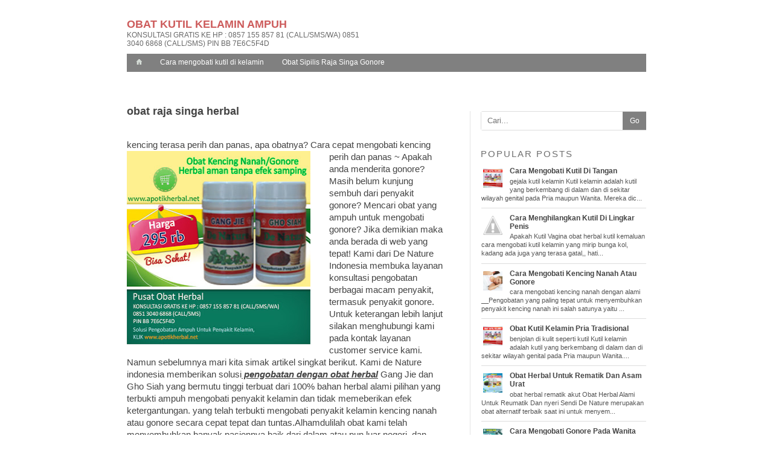

--- FILE ---
content_type: text/html; charset=UTF-8
request_url: http://cialislevitravsubb.blogspot.com/2016/05/obat-raja-singa-herbal.html
body_size: 17928
content:
<!DOCTYPE html>
<html xmlns='http://www.w3.org/1999/xhtml' xmlns:b='http://www.google.com/2005/gml/b' xmlns:data='http://www.google.com/2005/gml/data' xmlns:expr='http://www.google.com/2005/gml/expr'>
<body>
<div>
<style type='text/css'>
    html, body, div, span, applet, object, iframe,
    h1, h2, h3, h4, h5, h6, p, blockquote, pre,
    a, abbr, acronym, address, big, cite, code,
    del, dfn, em, img, ins, kbd, q, s, samp,
    small, strike, strong, sub, sup, tt, var,
    b, u, i, center,
    dl, dt, dd, ol, ul, li,
    fieldset, form, label, legend,
    table, caption, tbody, tfoot, thead, tr, th, td,
    article, aside, canvas, details, embed, 
    figure, figcaption, footer, header, hgroup, 
    menu, nav, output, ruby, section, summary,
    time, mark, audio, video {
      margin: 0;
      padding: 0;
      border: 0;
      font-size: 100%;
      font: inherit;
      vertical-align: baseline;
    }
    b, strong {font-weight: bold;}
    i {font-style: italic;}
    u {text-decoration: underline;}
    body {background:#fff;color:#000;font-family:'Segoe UI', verdana, sans-serif;margin: 0;padding: 0;}
    a:link {color:#333;text-decoration:none;}
    a:hover {text-decoration:underline;}
    a:visited {color:#333;text-decoration:none;}
    a img {border-width:0;}
     #header-wrapper {background: #fff;   margin: 0; padding: 5px 0; height: auto;}
    #header-first {width: 50%;float: left;}
    #header-scnd {width: 50%;float: right; text-align: right; padding-top: 21px;}
    .Header h1 {margin: 0;font-size: 18px; font-variant: small-caps;
font-weight: bold;}
    .Header h1 a {color: indianred;font-family: 'Segoe UI', verdana, sans-serif;text-decoration: none;}
    .Header .description {color: #686868;
      font-family: 'segoe UI', arial, sans-serif;
      font-size: 12px;}
    #outer-wrapper {background: #fff;position:relative;max-width:900px;margin:15px auto;text-align:left;overflow: hidden;}
    #content-wrapper {position:relative;padding: 0;margin: 0 auto;border-top: none;border-bottom: none;padding: 10px 20px;overflow: hidden;}
    #main-wrapper {position:relative;width: 64%;float:left;padding: 5px 0;word-wrap:break-word;margin:0 auto;overflow:hidden;}
    #main { margin-right: 20px; }
    #sidebar-wrap {position:relative;width:34%;float:right;word-wrap:break-word;margin: 5px 0 5px 0;overflow:hidden;}
    .post {margin-bottom: 5px;padding:0;padding-bottom: 10px;}
    h2.post-title {display:block;font-family: 'Segoe UI', sans-serif;font-weight:bold; color: #444; font-size: 1.1em;}
    h2.post-title a,h2.post-title a:visited,h2.post-title strong {font-family: 'Segoe UI', Arial, sans-serif;font-size:13px;line-height:20px;color:#444;text-decoration:none;text-transform: capitalize;}
    h2.post-title strong, h2.post-title a:hover {text-decoration:underline;}
    table {border-color:#CCCCCC;border-style:solid;border-width:1px 1px 0;font-size:13px;line-height:18px;margin:0 0 22px;text-align:left;}
    tr {border-bottom:1px solid #CCCCCC;}
    th, td {border-bottom:1px solid #CCCCCC;}


    #blog-pager-newer-link {float:left;text-align: left;}
    #blog-pager-older-link {float:right;text-align: right}
    #blog-pager {text-align:center;font-family: 'Segoe UI', Helvetica, sans-serif;color:#000;text-decoration:underline;font-size:15px;padding:4px 4px 3px 4px;margin: 0;line-height: 20px;}
    #blog-pager a, #blog-pager div {display: block;padding: 3px 6px;}
    #blog-pager a .blogsp1, #blog-pager div .blogsp1{
      border-radius: 3px;
      color: #444;
      font-size: 13px;
      font-weight: 700;
      font-family: 'Segoe UI', verdana, sans-serif;}
    #blog-pager a:hover {text-decoration: underline;}
    #blog-pager div, #blog-pager div .blogsp1 {
      color: #999;
    }
    .blogsp1, .blogsp2 {display: block;}
    .blogsp2 {font-size: 12px; color: darkgrey; letter-spacing: 2px;}
    #sidebar .item-snippet, .futerkolom .item-snippet  {font-size: 11px;line-height: 14px;color: #555;}
    #sidebar .item-thumbnail, .futerkolom .item-thumbnail {float: left;margin: 0;margin-right: 9px;}
    #sidebar .item-thumbnail a img, .futerkolom .item-thumbnail a img {width: 32px;height: 32px;padding: 3px;}
    #sidebar .item-title, #sidebar .item-title a, .futerkolom .item-title, .futerkolom .item-title a {line-height: 14px;
font-weight: bold;
overflow: hidden;
text-transform: capitalize;
text-overflow: ellipsis;}
    .sidetemplatebar h2, .sidetemplatebar h3 {display: block;
      font-size: 15px;
      font-family: Segoe UI, verdana, sans-serif;
      color: #6f6f6f;
      text-align: left;
      word-spacing: normal;
      text-transform: uppercase;
      font-weight: normal;
      padding: 30px 10px 3px 0;
      margin: 0;
      letter-spacing:2px;}
    .sidetemplatebar {margin-right:-20px;padding:0 17px; border-left: 1px solid #E4E4E4;}
    .sidetemplatebar ul, .futerkolom ul {list-style:none;margin:0;padding:0 ;}
    .sidetemplatebar ul li, .futerkolom ul li {border-bottom: 1px solid #DDDDDD;
      font-size: 13px;
      font-family: arial, sans-serif;
      margin: 0 auto;
      padding: .7em 0;}
    .futerkolom ul li {}
    .sidetemplatebar ul li a {font-size:12px;font-family: 'Segoe UI', Verdana, sans-serif;font-weight:bold;text-decoration:none;text-transform:capitalize;color:#444;}
    .futerkolom ul li a, .futerkolom ul li a:visited, .futerkolom ul li a:link {font-family: 'Segoe UI', sans-serif;color: #333;text-transform:capitalize;text-decoration:none;}
    .futerkolom ul li a:hover {text-decoration:underline;}
    .sidetemplatebar ul li a:hover {text-decoration:underline;color:#000;}
    .sidetemplatebar .widget-content {font-family: arial, sans-serif;margin:0;padding: 1px;}
    .sidetemplatebar .widget {font-family: arial, sans-serif;
      margin-top: 0px;
      padding-bottom: 10px;
      margin-bottom: 10px;}
    #footer-wrapper {width: auto;clear:both;font-family:'Segoe UI', Arial, sans-serif;color: #444;}
    .footerbawah { font-size: 12px; color: #444; padding: 10px 20px;  line-height: 15px; position: relative;}
    .footerbawah a {color: #444;}
    .footerbawah .bcktotop {
position: absolute;
left: 50%;
width: 30px;
height: 42px;
bottom: 0;
margin-right: -15px;
text-decoration: none;
text-align: center;
font-size: 14px;
      line-height: 31px;
      text-shadow: none!important;
      color: #fff;}
    .footerbawahl {text-align: center;}
    .footerbawahr {text-align: center;}
    .footerbawahl ul, .footerbawahl li {list-style: none;margin: 0; padding: 0;}
    .footerbawahl li {display: inline;}
    .footerbawahl li:last-child .llas {display: none;}
    .parenfooter {border: 1px solid #eee;}
    .footer .widget {width:200px;float:left;margin:0;padding:0;font-size:13px;}
    .Label ul li {background: #fff;margin: 2px 0;display:inline-block;border:0;font-size:14px;text-align:center;padding:0;}
    .Label ul li a {padding:4px 6px;  color: #333 !important;display: inline-block;font-size:14px;}
    .Label ul li:hover {color:#fff;background:#2288bb;}
    .Label ul li span {color: #999;padding-right:6px;font-size: 12px;}
    .Label ul li:hover a, .Label ul li:hover span {color: #fff !important;}
    .serching { margin-top: 10px;}
    .serching form {border: 1px solid #ddd;
-moz-border-radius:3px;
-webkit-border-radius:3px;
 max-width:none; font-size: 14px;}
    .serching form input {display: block!important;margin: 0; border: 0; padding: 5px 0;outline: 0;height: 20px; line-height: 20px;font-size:13px;border-radius:0!important;}
    .serch {float: left;width:85%!important;text-indent: 10px;}
    .serch:focus {background: #fff;}
    .serchg {float: right;
      width: 15%!important;
      height: 30px!important;
      padding: 0!important;
      background: gray;
      color: #fff;
      border: 0!important;
      font-size: 12px!important;}
    .a .a:visited .a:hover .a:link{text-decoration: none;}
    


#comments h4{background:#efefef  no-repeat 3px .3em;width:485px;margin:.1em 0;font-size:12pt;font-weight:normal;line-height:1.5em;letter-spacing:.1em;color:#111;padding-left:25px}#comments-block{border:0px solid #ccc;width:465px;margin:1.3em 0 1.5em;line-height:1.6em}




#comments-block .comment-author{background: #f0f0f0; margin:.5em 0;padding-left:2px;color:#111}
#comments-block .comment-body{padding-left:20px;color:#333}
#comments-block .comment-footer{padding-left:0px;margin:.25em 0 2em;line-height:1.5em;font-size:9px;border-top:1px solid #ccc}
#comments-block 
.comment-body p{text-align:left;margin:0 0 .75em;padding-left:10px;border-left:3px solid #ccc}
.deleted-comment{color:red}
.owner-Body{padding-left:20px;color:#333}
.owner-Body p{text-align:left;margin:0 0 .75em;padding-left:10px;border-left:3px solid #ccc}
dd {
display: block;
-webkit-margin-start: 40px;
}
    .navsub{
      margin: 5px 0 50px 0;
      min-height: 30px;
      background: gray;    
}
    .navsub input, .navsub label {display: none;}
    .navsub label {height: 30px; width: 30px; text-align: left;color: #aaa;line-height:30px;font-size:25px;font-weight:700;text-align: center;}
    .navsub input:checked + div label {color: #fff;}
    .navsub ul{margin: 0; padding: 0;}
    .navsub li{list-style: none;
      margin: 0px 0px;
      padding: 0px 0px;
      float: left;
      display: inline;
      position: relative;}
    .navsub li a{display:block;text-decoration:none;color:#fff;line-height:29px;padding:0px 15px;
      font-size: 12px;}
    .navsub li a:hover,
    .navsub li:hover > a{background: #555;
      color: #fff;
}
    .navsub li ul li a:hover,
    .navsub li ul li:hover > a{background: grey;}
    .navsub li ul {

      position:absolute;
      top:100%;
      left:0px;
      z-index:99;
      width:200px; 
      opacity: 0;
      height: auto;
      visibility: hidden;
      background: gray;
    }
    .navsub li ul li {
      float:none;
      display:block;    
      height: 0;
    }
    .navsub li ul ul {
      top:0px;
      left:100%;    
      border-top: 0;
    }
    .navsub li:hover > ul { 
      opacity: 0.7;
      visibility: visible;
    }
    .navsub li:hover > ul li { 
      height: 30px;
    }
    .feedburnerFeedBlock div, .date, .feedItemAuthor, .feedTitle, .fbsubscribelink, .creditfooter{display:none}
    .futerblock .widget {padding: 10px 20px;}
    .BlogArchive #ArchiveList ul.posts li {line-height: 14px;padding: 5px;padding-left: 1.3em;}
    h2.date-header {display: none;}
    #ArchiveList .toggle{cursor:pointer;font-family:Arial,sans-serif}
    #ArchiveList .toggle-open{font-size:1.7em;line-height:.6em}
    #ArchiveList{text-align:left}
    #ArchiveList a.post-count-link,#ArchiveList a.post-count-link:link,#ArchiveList a.post-count-link:visited{text-decoration:none}
    #ArchiveList a.toggle,#ArchiveList a.toggle:link,#ArchiveList a.toggle:visited,#ArchiveList a.toggle:hover{color:inherit;text-decoration:none}
    .BlogArchive #ArchiveList ul li{background:none;list-style:none;list-style-image:none;list-style-position:outside;padding-left:15px;text-indent:-15px;background-image:none;border-width:0;margin:.25em 0}
    .BlogArchive #ArchiveList ul ul li{padding-left:1.2em}
    .BlogArchive #ArchiveList ul{list-style:none;list-style-image:none;border-width:0;margin:0;padding:0}
    .BlogArchive #ArchiveList ul.posts li{padding-left:1.3em}
    h2.post-titles {display: none;}
    .adsec { background: #e0e0e0; border: 3px solid #999; height: 65px; border-top-left-radius: 50px; border-bottom-right-radius: 50px; line-height: 65px; font-size: 11px; text-align: center; transition:all .4s ease-out; -webkit-transition:.5s ease-in-out;   -moz-transition:.5s ease-in-out;}
    .adsec:hover { border-top-left-radius: 20px; border-bottom-right-radius: 20px; transition:all .4s ease-out; -webkit-transition:.5s ease-in-out;   -moz-transition:.5s ease-in-out;}
    #fut1 .widget, #fut3 .widget {float: left; padding: 1%}
    #fut2 .widget{float: left; padding: 1%;}
    .futerkolom { color: #a5a5a5; font-size: 14px;}
    .futerkolom h2 {color: #444; font-weight: bold; text-transform: uppercase;margin-bottom: 7px;}
    .quickedit{display:none;}
    .profile-img{float:left;margin:0 5px 5px}.profile-data{margin:0}.profile-datablock{margin:.5em 0}.profile-name-link{background:no-repeat left top;display:inline-block;min-height:20px;padding-left:20px}.profile-textblock{margin:.5em 0}
    .status-msg-wrap { background: #EEE;
      border: 1px solid #CCC;
      margin: 10px;
      padding: 10px;
      text-align: center;
      font-size: 15px;
color: #444;
}

    
            
            @media screen and (max-width:700px) {
    header h1 {font-size: 500%;}
    header h3 {font-size: 300%;padding: 5px 10px 5px 10px}

@media screen and (max-width:500px) {
    header h1 {font-size: 310%;padding-top: 30%;}
    header h3 {font-size: 200%;}
  }
  @media screen and (max-height:270px), @media screen and (max-width:700px) {
    #Blog1, #mains, #blog {height: auto!important;}
  }
  
                      .navsub ul {position: absolute; top: 100%;left:5px;right:5px;background: #242424;z-index:1;}
                      .navsub li {float: none;}
                      .navsub input:checked + div ul {display: block;}
                      .Header h1 {font-size: 20px;}
                      .Header .description {font-size: 12px;}
                      #blog-pager {margin: 0;}
                      #main-wrapper {float:none;display:block;width:auto;padding:0; } #sidebar-wrap {float:none;display:block;width:auto;margin:0; }#header-wrapper {text-align: center;} #header-first, #header-scnd {float: none; width: auto;}#content-wrapper {padding: 0px;}
                      #main {margin-right: 0!important;}  .widget, #fut3 .widget, #fut2 .widget{float: none; width: auto; }
                      .footerbawah * {float: none !important; text-align: center!important;}
                      .footerbawah {padding: 10px 20px 40px 20px;}
                      
                    .post-body {font-size: 14px!important;}
  
              }
              
            
            .post-body h1, .post-body h2, .post-body h3, .post-body h4, .post-body h5, .post-body h6 {
              margin-top: 12px;
            }
            .post-body h1{font-size:26px;line-height: 180%;}.post-body h2{font-size:24px;line-height: 160%;}.post-body h3{font-size:20px;line-height: 155%;}.post-body h4{font-size:18px;line-height: 50px;}.post-body h5{font-weight: bold;font-size:16px;line-height: 150%;}.post-body h6{font-weight: bold;font-size:14px;line-height: 150%;}
    .post-body a {color:#444;}
    .post-body a:hover{color:black;text-decoration:underline;}
            .clearfix:after {
              content:'
              display:table;
              clear:both;
            }

.related-post {
      margin: 10px 0;
text-transform: capitalize;}
            
            .related-post ul {
padding: 15px 0 0 35px;
            }
            .related-post li {
              font-size: 15px;
              color: #4E4E4E;
text-align: -webkit-match-parent;
            }
            .related-post li:last-child {
              border: 0;
            }
            .related-post h6 {
              font-size: 12px;
              padding-top: 3px;
              font-weight: bold;
line-height: 1.4em;
text-transform: uppercase;
color: #222;
border-bottom: 1px solid #c0c0c0;
            }
            .clearfix {
              zoom:1;
            }
            .antipro { 
              border:1px solid #D6D6D6;
              background: #F3F3F3;
              border-radius: 5px;
              color: #000;
              padding: 10px;
              font-size: 14px;
              margin: 0 20px;
              font-family: Segoe UI, verdana, sans-serif;
              text-align: center;
              box-shadow:0 0 10px 0 #CECECE;
            }
            .antipro h4 {
              margin: 0;
              font-size: 27px;
              font-family: arial;
            }
            .countercom {
              background: #eee;
              border: 1px solid #E7e7e7;
              padding: 10px;
              font-size: 14px;
              margin-bottom: 10px;
            }
            .section-left {
              display:block;
              color:#5b5B5B;
              font-size: 140%;
              text-transform: capitalize;
              font-weight: normal;
              padding-bottom: 3px;
            }
            .section-right {
              color:#999 !important;
              font-size: 11px;
              font-family: verdana, arial, sans-serif;
              text-transform: uppercase;
              text-decoration: none !important;
            }
            .section-left a, .section-left a:visited, .section-left a:link {
              color: #5b5b5b !important; text-decoration: none !important;
            }
            .section-left a:hover {
              color: #999 !important;
            }
           

                      .post-body .separator {max-width: 600px;margin: 0 auto;}
                    
                    .post-body img {max-width: 95%;}
                    .post-body blockquote {margin:1em 20px;padding-left:20px;padding-right:5px;background:url("https://blogger.googleusercontent.com/img/b/R29vZ2xl/AVvXsEh38OP2HHXSUSN-c0S3ZHpdmmkMckgSiia0vocI6ngK4hOHQmT9OPy92MIoPZZpJFxdcOStvZ8RYCcNPPtqp_8YvUYjqUD4pc8UI0b9I70kZB3CtAd9GQ5hXS794M8fXiAFmb_7qa_gsZI/s15/quotes_icon.gif") no-repeat 0 .0em;color:#444;border:1px solid #ddd}
                    .post-body blockquote p {margin:.75em 0;padding-right:5px;padding-left:5px;border:1px solid #ddd;background:#f8f8f8}p.post-footer-line-3{margin:0 auto; padding:0}
                    
                    .post-body {color:#444;font-family: 'Segoe UI', Calibri, Helvetica, Arial, sans-serif; font-size: 15px; line-height: 20px; padding-top: 35px;}
                    .separator a {margin: 0 !important;}
  
                </style>
<div id='outer-wrapper'>
<div style='clear: both;'></div>
<div id='content-wrapper'>
<div id='header-wrapper'>
<div class='header section' id='header-first'><div class='widget Header' data-version='1' id='Header1'>
<div id='header-inner'>
<div class='titlewrapper'>
<h1 class='title'>
<a href='http://cialislevitravsubb.blogspot.com/'>
OBAT KUTIL KELAMIN AMPUH
</a>
</h1>
</div>
<div class='descriptionwrapper'>
<p class='description'>
<span>


KONSULTASI GRATIS KE HP : 0857 155 857 81 (CALL/SMS/WA) 0851 3040 6868 (CALL/SMS)
PIN BB 7E6C5F4D
</span>
</p>
</div>
</div>
</div></div>
<div>
<div class='header no-items section' id='header-scnd'></div>
</div>
<div style='clear: both;'></div>
</div>
<div class='navsub'><div><ul>
<li><a href='/'><img alt='Home' border='0' src='https://blogger.googleusercontent.com/img/b/R29vZ2xl/AVvXsEjEwKtrai3GNipuL4-bEUkBLuwG3vUM8hB7lF8MejLK8ckaSpWmVJqkOioBy2mUKCLzuKXLQnPs6-RZPTi1edqcSjvEK5VMdO0hv-SmD9wno-EIPgbifK0CfNw3ZdW7tLRNR4fgpj2Mf2wS/s10/home.png' style='padding:0px;'/></a></li>
<li><a href='http://www.apotikherbal.net/2014/09/cara-cepat-obati-kutil-kelamin.html '>Cara mengobati kutil di kelamin</a></li>
<li><a href='http://www.apotikherbal.net/2014/10/obat-herbal-raja-singa-di-apotik.html '>Obat Sipilis Raja Singa Gonore</a></li>
</ul></div></div>
<div id='main-wrapper'><div class='maintemplate section' id='main'><div class='widget Blog' data-version='1' id='Blog1'>
<div class='blog-posts'>
<!--Can't find substitution for tag [defaultAdStart]-->

        <div class="date-outer">
      

        <div class="date-posts">
      
<div class='post-outer'>
<div class='post uncustomized-post-template' itemprop='BlogPost' itemscope='itemscope' itemtype='http://schema.org/BlogPosting'>
<h2 class='post-title entry-title'>
obat raja singa herbal
</h2>
<div class='post-body entry-content' id='post-body-5741878277040376502' itemprop='articleBody'>
<meta content='kencing terasa perih dan panas, apa obatnya?  Cara cepat mengobati kencing perih dan panas  ~ Apakah anda menderita gonore? Masih belum kunj...' name='description'/>
<a href="http://cialisitaliamxr.blogspot.co.id/2016/05/obat-raja-singa-herbal.html">kencing terasa perih dan panas, apa obatnya?</a> <a href="http://www.apotikherbal.net/2014/10/bagaimana-cara-mengobati-kencing-nanah.html">Cara cepat mengobati kencing perih dan panas</a> <a href="https://blogger.googleusercontent.com/img/b/R29vZ2xl/AVvXsEhOLXw8JmHUIrrUaadVKMQGIYmGg6hd1ZaiJOLkO1jmd0UkGUh6lH4jtPF1T7Z4KZnxtc8SqIFQiRijLT3utaJ0jKEFg0bLwRrZO8P4CQxgkfVT4RdGERglIqh7uh7TWL45WBpOE5N4XA/s1600/os.jpg" imageanchor="1" style="clear: left; float: left; margin-bottom: 1em; margin-right: 1em;"><img alt="obat paling ampuh untuk kencing nanah www.obat kencing nanah obat kencing nanah yang ampuh obat kencing nanah yang ada di apotek obat kencing nanah yg ada di apotik obat kencing nanah yahoo obat kencing nanah yang alami obat kencing nanah yg ampuh obat yang ampuh untuk kencing nanah obat untuk kencing nanah yang ada di apotik obat kencing nanah zithromax obat kencing nanah apotik obat untuk kencing nanah di apotik obat penyakit kencing nanah di apotik obat antibiotik kencing nanah di apotik apakah di apotik ada obat kencing nanah obat kencing nanah ada di apotik tetrasiklin obat kencing nanah toko obat kencing nanah obat untuk kencing nanah yang dijual di apotik obat alami untuk kencing nanah obat ampuh untuk kencing nanah obat apotek untuk kencing nanah obat untuk penderita kencing nanah amoxilin untuk obat kencing nanah obat untuk mencegah kencing nanah obat paling ampuh untuk kencing nanah www.obat kencing nanah obat kencing nanah yang ampuh obat kencing nanah yang ada di apotek obat kencing nanah yg ada di apotik obat kencing nanah yahoo obat kencing nanah yang alami obat kencing nanah yg ampuh obat yang ampuh untuk kencing nanah obat untuk kencing nanah yang ada di apotik obat kencing nanah zithromax obat kencing nanah apotik obat untuk kencing nanah di apotik obat penyakit kencing nanah di apotik obat antibiotik kencing nanah di apotik apakah di apotik ada obat kencing nanah obat kencing nanah ada di apotik tetrasiklin obat kencing nanah toko obat kencing nanah tumbuhan untuk obat kencing nanah obat tradisional mengatasi kencing nanah cara mengobati kencing nanah tanpa obat obat tradisional untuk mengobati kencing nanah obat kencing nanah yang tersedia di apotek obat untuk kencing nanah yang dijual di apotik obat alami untuk kencing nanah obat ampuh untuk kencing nanah obat apotek untuk kencing nanah obat untuk penderita kencing nanah amoxilin untuk obat kencing nanah obat untuk mencegah kencing nanah obat paling ampuh untuk kencing nanah www.obat kencing nanah obat kencing nanah yang ampuh obat kencing nanah yang ada di apotek obat kencing nanah yg ada di apotik obat kencing nanah yahoo obat kencing nanah yahoo obat kencing nanah yang alami obat kencing nanah yg ampuh obat yang ampuh untuk kencing nanah obat untuk kencing nanah yang ada di apotik obat kencing nanah zithromax obat kencing nanah apotik obat untuk kencing nanah di apotik obat penyakit kencing nanah di apotik obat antibiotik kencing nanah di apotik apakah di apotik ada obat kencing nanah obat kencing nanah ada di apotik obat kencing nanah d apotek nama obat kencing nanah yang di jual di apotik daftar obat kencing nanah di apotik obat kencing nanah di apotik kimia farma nama obat kencing nanah di apotek obat untuk kencing nanah pada pria obat antibiotik buat kencing nanah obat antibiotik untuk penyakit kencing nanah obat antibiotik untuk menyembuhkan kencing nanah apa obat antibiotik untuk kencing nanah nama obat antibiotik untuk kencing nanah obat antibiotik penyakit kencing nanah obat antibiotik untuk kencing nanah obat alami untuk mengobati kencing nanah obat alami mengobati kencing nanah obat untuk gonore obat untuk gonore yang dijual bebas obat gonore untuk wanita obat gonore untuk ibu menyusui obat apotik untuk gonore obat tradisional untuk gonore nama obat untuk gonore obat alami untuk gonore obat untuk penyakit gonorea obat untuk menyembuhkan gonore obat cina untuk gonore obat suntik untuk gonore obat medis untuk gonore obat antibiotik untuk gonorea jenis obat untuk gonore obat terbaik untuk gonore obat doxycycline untuk gonore obat gonore paling ampuh obat gonore ampuh obat gonore yang ampuh obat gonore apotik obat gonore adalah obat gonore apotek obat ampuh gonore di apotik obat untuk penyakit gonore di apotik obat di apotik untuk gonore obat antibiotik untuk penyakit gonore apa obat untuk penyakit gonore obat ampuh untuk penyakit gonore obat apotik untuk penyakit gonore nama obat antibiotik untuk gonore obat gonore alami obat gonore antibiotik" border="0" height="320" src="https://blogger.googleusercontent.com/img/b/R29vZ2xl/AVvXsEhOLXw8JmHUIrrUaadVKMQGIYmGg6hd1ZaiJOLkO1jmd0UkGUh6lH4jtPF1T7Z4KZnxtc8SqIFQiRijLT3utaJ0jKEFg0bLwRrZO8P4CQxgkfVT4RdGERglIqh7uh7TWL45WBpOE5N4XA/s320/os.jpg" title="" width="320" /></a>~ Apakah anda menderita gonore? Masih belum kunjung sembuh dari penyakit gonore? Mencari obat yang ampuh untuk mengobati gonore? Jika demikian maka anda berada di web yang tepat! Kami dari De Nature Indonesia membuka layanan konsultasi pengobatan berbagai macam penyakit, termasuk penyakit gonore. Untuk keterangan lebih lanjut silakan menghubungi kami pada kontak layanan customer service kami. Namun sebelumnya mari kita simak artikel singkat berikut. Kami de Nature indonesia memberikan solusi<a href="http://denature-herbal.com/obat-gonore-murah-dan-manjur.html" target="_blank"><u><b><i> pengobatan dengan obat herbal</i></b></u></a> Gang Jie dan Gho Siah yang bermutu tinggi terbuat dari 100% bahan herbal alami pilihan yang terbukti ampuh mengobati penyakit kelamin dan tidak memeberikan efek ketergantungan. yang telah terbukti mengobati penyakit kelamin kencing nanah atau gonore secara cepat tepat dan tuntas.Alhamdulilah obat kami telah menyembuhkan banyak pasiennya baik dari dalam atau pun luar negeri. dan anda tidak perlu khawatir obat kami aman tanpa efek samping atau pun ketergantunagan. Untuk keterangan lebih lanjut silakan menghubungi kami pada kontak layanan customer service kami. Namun sebelumnya mari kita simak artikel singkat berikut.<span id="goog_100117810"></span><a href="https://www.blogger.com/goog_100117809"><span id="goog_100117807"></span><span id="goog_100117804"></span><span id="goog_100117801"></span></a><a href="https://www.blogger.com/"><i></i></a><i><a href="https://www.blogger.com/"></a><a href="https://www.blogger.com/"></a><a href="http://www.apotikherbal.net/2015/02/obat-herbal-untuk-penyakit-gonore-atau.html" target="_blank">Gonore<span id="goog_100117811"></span></a><span id="goog_100117808"></span><span id="goog_100117805"></span><span id="goog_100117802"></span></i> adalah infeksi bakteri di alat kelamin, dubur atau tenggorokan. Gonore disebabkan oleh kuman Neisseria gonorrhoeae (gonococcus), yang merupakan diplococcus gram negatif. Kuman ini terutama menginfeksi selaput lendir manusia, yaitu alat kelamin, liang dubur, selaput lendir mata, dan tenggorokan.Gonore dapat menular kalau seseorang melakukan hubungan seks vaginal, dubur atau mulut dengan seseorang yang sudah mengalami infeksi tersebut tanpa memakai kondom. Untuk laki-laki yang mengalami infeksi saluran kencing, gejala-gejalanya biasanya muncul dalam waktu 2 &#8211; 10 hari setelah terinfeksi, namun terkadang gejalanya hanya muncul setelah beberapa bulan. <br /><br />Gejala Gonore pada pria<br />- Gatal-gatal di sekitar anus<br />- Keluar cairan seperti nanah dari mata<br />- Keluar cairan seperti nanah dari rektum<br />- Keluar cairan seperti nanah dari ujung penis<br />- Menderita Dispareunia<br />- Nyeri mata<br />- Nyeri pada testis<br /><br />Gejala Gonore pada wanita<br />- Nyeri saat buang air kecil (disuria)<br />- Pembengkakan persendian<br />- Pembengkakan testis<br />- Pendarahan vagina yang tidak normal di sela-sela periode menstruasi<br />- Peningkatan cairan yang keluar dari vagina<br />- Rasa sakit pada panggul<br />- Rasa sakit selama buang air besar<br />- Sakit perut<br />- Sakit tenggorokan<br />- Sensitif terhadap cahaya<br /><br /><br />Mengobati penyakit kencing nanah sampai ke akarnya, hidup sehat tanpa penyakit kelamin.<br />KONSULTASI GRATIS KE HP : 0857 155 857 81 (CALL/SMS/WA) 0851 3040 6868 (CALL/SMS)<br />PIN BB 7E6C5F4D&nbsp; <br/><br/>
<span class='post-icons'>
<span class='item-control blog-admin pid-1365029137'>
<a href='https://www.blogger.com/post-edit.g?blogID=2085366820042629726&postID=5741878277040376502&from=pencil' title='Edit Entri'>
<img alt='' class='icon-action' height='18' src='http://img2.blogblog.com/img/icon18_edit_allbkg.gif' width='18'/>
</a>
</span>
</span>
<br/>
<span class='post-author vcard'>
<span class='fn' itemprop='author' itemscope='itemscope' itemtype='http://schema.org/Person'><meta content='https://plus.google.com/100288632777701078762' itemprop='url'/><a class='g-profile' href='https://plus.google.com/106617862599592596166' rel='author' target='_blank' title='author profile'>
De Nature Indonesia</a></span>
</span>
@<span class='post-timestamp'>
<a class='updated' href='http://cialislevitravsubb.blogspot.com/2016/05/obat-raja-singa-herbal.html' rel='bookmark' title='permanent link'><abbr class='updated' title='2016-05-24T04:48:00-07:00'>04.48</abbr></a>
</span><br/>
<span class='post-labels'>
           Tagged @ <a href='http://cialislevitravsubb.blogspot.com/search/label/obat%20kencing%20nanah%20dari%20daun%20herbal' itemprop='articleSection' rel='tag'>obat kencing nanah dari daun herbal</a>
</span>
<br/><br/>
<div class='sharing'>
<ul class='social' id='cssanimation'>
<li class='facebook'>
<a href='http://www.facebook.com/share.php?v=4&src=bm&u=http://cialislevitravsubb.blogspot.com/2016/05/obat-raja-singa-herbal.html&t=obat raja singa herbal' onclick='window.open(this.href,&#39;sharer&#39;,&#39;toolbar=0,status=0,width=626,height=436&#39;); return false;' rel='nofollow'><strong>Facebook</strong></a>
</li>
<li class='twitter'>
<a href='http://twitter.com/home?status=obat raja singa herbal -- http://cialislevitravsubb.blogspot.com/2016/05/obat-raja-singa-herbal.html' rel='nofollow' target='_blank'><strong>Twitter</strong></a>
</li>
<li class='googleplus'>
<a href='https://plusone.google.com/_/+1/confirm?hl=en&url=http://cialislevitravsubb.blogspot.com/2016/05/obat-raja-singa-herbal.html' onclick='window.open(this.href,&#39;sharer&#39;,&#39;toolbar=0,status=0,width=626,height=436&#39;); return false;' rel='nofollow' target='_blank'><strong>Google+</strong></a>
</li>
<li class='pinterest'>
<a href='javascript:void((function()%7Bvar%20e=document.createElement(&#39;script&#39;);e.setAttribute(&#39;type&#39;,&#39;text/javascript&#39;);e.setAttribute(&#39;charset&#39;,&#39;UTF-8&#39;);e.setAttribute(&#39;src&#39;,&#39;http://assets.pinterest.com/js/pinmarklet.js?r=&#39;+Math.random()*99999999);document.body.appendChild(e)%7D)());' rel='nofollow' target='_blank'><strong>Pinterest</strong></a>
</li>
<li class='stumbleupon'>
<a href='http://www.stumbleupon.com/submit?url=http://cialislevitravsubb.blogspot.com/2016/05/obat-raja-singa-herbal.html&title=obat raja singa herbal' rel='nofollow' target='_blank'><strong>StumbleUpon</strong></a>
</li>
<li class='delicious'>
<a href='http://delicious.com/post?url=http://cialislevitravsubb.blogspot.com/2016/05/obat-raja-singa-herbal.html&title=obat raja singa herbal' rel='nofollow' target='_blank'><strong>Delicious</strong></a>
</li>
<li class='linkedin'>
<a href='http://www.linkedin.com/shareArticle?mini=true&url=http://cialislevitravsubb.blogspot.com/2016/05/obat-raja-singa-herbal.html&title=obat raja singa herbal&summary=&source=' rel='nofollow' target='_blank'><strong>LinkedIn</strong></a>
</li>
<li class='reddit'>
<a href='http://reddit.com/submit?url=http://cialislevitravsubb.blogspot.com/2016/05/obat-raja-singa-herbal.html&title=obat raja singa herbal' rel='nofollow'><strong>Reddit</strong></a>
</li>
</ul></div>
<style> ul.social { list-style:none; display:inline-block; margin:15px auto; }  ul.social li { display:inline; float:left; background-repeat:no-repeat; }  ul.social li a { display:block; width:50px; height:50px; margin-left: -20px; position:relative; text-decoration:none; }  ul.social li a strong { font-weight:400; position:absolute; left:50px; top:-1px; color:#fff; z-index:9999; text-shadow:1px 1px 0 rgba(0,0,0,0.75); background-color:rgba(0,0,0,0.7); -moz-border-radius:3px; -moz-box-shadow:0 0 5px rgba(0,0,0,0.5); -webkit-border-radius:3px; -webkit-box-shadow:0 0 5px rgba(0,0,0,0.5); border-radius:3px; box-shadow:0 0 5px rgba(0,0,0,0.5); padding:3px; }   ul.social li.facebook { background-image:url(https://lh6.googleusercontent.com/-qXQfMpK5yyM/UBgnVp-zyWI/AAAAAAAAFb0/GRnVp4eqO1g/s20/facebook.png); }  ul.social li.twitter { background-image:url(https://lh3.googleusercontent.com/-XoczCzeugFg/UBgnW9gfOMI/AAAAAAAAFcg/N9qWk37w_SA/s20/twitter.png); }  ul.social li.googleplus { background-image:url(https://lh3.googleusercontent.com/-XZA2IVaxutU/UBgnV81TTMI/AAAAAAAAFb8/5-SxVYGD3WU/s20/google%252B.png); } ul li.pinterest { background-image: url(https://lh6.googleusercontent.com/-Hfy8WKpzfKc/UBgnWW00Z8I/AAAAAAAAFcM/5ppIBhBfhUo/s20/pinterest.png); }  ul.social li.stumbleupon { background-image:url(https://lh5.googleusercontent.com/-D89Zc49MpsM/UBgnWuUueaI/AAAAAAAAFcY/EhOMIXDHPTY/s20/stumbleupon.png); }  ul.social li.delicious { background-image:url(https://lh5.googleusercontent.com/-8YgPtME6n9U/UBgnVlFappI/AAAAAAAAFb4/TJRielU0dVU/s20/delicious.png); }  ul.social li.linkedin { background-image:url(https://lh6.googleusercontent.com/-4yZnL9kjU9w/UBgnWDrtReI/AAAAAAAAFcE/WbW8M0G1QTE/s20/linkedin.png); }  ul.social li.reddit { background-image:url(https://lh5.googleusercontent.com/-BVN-XnkL53g/UBgnWdIXDBI/AAAAAAAAFcQ/v4GRUCSsPLA/s20/reddit.png); }  #cssanimation:hover li { opacity:0.2; }  #cssanimation li { -webkit-transition-property:opacity; -webkit-transition-duration:500ms; -moz-transition-property:opacity; -moz-transition-duration:500ms; }  #cssanimation li a strong { opacity:0; -webkit-transition-property:opacity, top; -webkit-transition-duration:300ms; -moz-transition-property:opacity, top; -moz-transition-duration:300ms; }  #cssanimation li:hover { opacity:1; }  #cssanimation li:hover a strong { opacity:1; top:-10px; } .headinglordhtml{     font-size:18px;  font-variant: small-caps;  } transition: background .777s; -webkit-transition: background .777s; -moz-transition:background .777s; -o-transition: background .777s; -ms-transition: background .777s;     background:#D9D6FF; }  .sharing:hover {         background:white;  }  &#8203; </style>
<div class='post-footer-line post-footer-line-2'>
</div>
<div class='related-post' id='related-post'></div><script type='text/javascript'>var labelArray=["obat kencing nanah dari daun herbal"
];var relatedPostConfig={numPosts:15,};</script><script type='text/javascript'>
var randomRelatedIndex,showRelatedPost;(function(n,m,k){var d={widgetTitle:"<h6>Recommended posts</h6>",widgetStyle:1,homePage:"http://cialislevitravsubb.blogspot.com/",numPosts:7,summaryLength:370,titleLength:"auto",thumbnailSize:72,noImage:"[data-uri]",containerId:"related-post",newTabLink:false,moreText:"Baca Selengkapnya",callBack:function(){}};for(var f in relatedPostConfig){d[f]=(relatedPostConfig[f]=="undefined")?d[f]:relatedPostConfig[f]}var j=function(a){var b=m.createElement("script");b.type="text/javascript";b.src=a;k.appendChild(b)},o=function(b,a){return Math.floor(Math.random()*(a-b+1))+b},l=function(a){var p=a.length,c,b;if(p===0){return false}while(--p){c=Math.floor(Math.random()*(p+1));b=a[p];a[p]=a[c];a[c]=b}return a},e=(typeof labelArray=="object"&&labelArray.length>0)?"/-/"+l(labelArray)[0]:"",h=function(b){var c=b.feed.openSearch$totalResults.$t-d.numPosts,a=o(1,(c>0?c:1));j(d.homePage.replace(/\/$/,"")+"/feeds/posts/summary"+e+"?alt=json-in-script&orderby=updated&start-index="+a+"&max-results="+d.numPosts+"&callback=showRelatedPost")},g=function(z){var s=document.getElementById(d.containerId),x=l(z.feed.entry),A=d.widgetStyle,c=d.widgetTitle+'<ul class="related-post-style-'+A+'">',b=d.newTabLink?' target="_blank"':"",y='<span style="display:block;clear:both;"></span>',v,t,w,r,u;if(!s){return}for(var q=0;q<d.numPosts;q++){if(q==x.length){break}t=x[q].title.$t;w=(d.titleLength!=="auto"&&d.titleLength<t.length)?t.substring(0,d.titleLength)+"&hellip;":t;r=("media$thumbnail"in x[q]&&d.thumbnailSize!==false)?x[q].media$thumbnail.url.replace(/\/s[0-9]+(\-c)?/,"/s"+d.thumbnailSize+"-c"):d.noImage;u=("summary"in x[q]&&d.summaryLength>0)?x[q].summary.$t.replace(/<br ?\/?>/g," ").replace(/<.*?>/g,"").replace(/[<>]/g,"").substring(0,d.summaryLength)+"&hellip;":"";for(var p=0,a=x[q].link.length;p<a;p++){v=(x[q].link[p].rel=="alternate")?x[q].link[p].href:"#"}if(A==2){c+='<li><img alt="" class="related-post-item-thumbnail" src="'+r+'" width="'+d.thumbnailSize+'" height="'+d.thumbnailSize+'"><a class="related-post-item-title" title="'+t+'" href="'+v+'"'+b+">"+w+'</a><span class="related-post-item-summary"><span class="related-post-item-summary-text">'+u+'</span> <a href="'+v+'" class="related-post-item-more"'+b+">"+d.moreText+"</a></span>"+y+"</li>"}else{if(A==3||A==4){c+='<li class="related-post-item" tabindex="0"><a class="related-post-item-title" href="'+v+'"'+b+'><img alt="" class="related-post-item-thumbnail" src="'+r+'" width="'+d.thumbnailSize+'" height="'+d.thumbnailSize+'"></a><div class="related-post-item-tooltip"><a class="related-post-item-title" title="'+t+'" href="'+v+'"'+b+">"+w+"</a></div>"+y+"</li>"}else{if(A==5){c+='<li class="related-post-item" tabindex="0"><a class="related-post-item-wrapper" href="'+v+'" title="'+t+'"'+b+'><img alt="" class="related-post-item-thumbnail" src="'+r+'" width="'+d.thumbnailSize+'" height="'+d.thumbnailSize+'"><span class="related-post-item-tooltip">'+w+"</span></a>"+y+"</li>"}else{if(A==6){c+='<li><a class="related-post-item-title" title="'+t+'" href="'+v+'"'+b+">"+w+'</a><div class="related-post-item-tooltip"><img alt="" class="related-post-item-thumbnail" src="'+r+'" width="'+d.thumbnailSize+'" height="'+d.thumbnailSize+'"><span class="related-post-item-summary"><span class="related-post-item-summary-text">'+u+"</span></span>"+y+"</div></li>"}else{c+='<li><a title="'+t+'" href="'+v+'"'+b+">"+w+"</a></li>"}}}}}s.innerHTML=c+="</ul>"+y;d.callBack()};randomRelatedIndex=h;showRelatedPost=g;j(d.homePage.replace(/\/$/,"")+"/feeds/posts/summary"+e+"?alt=json-in-script&orderby=updated&max-results=0&callback=randomRelatedIndex")})(window,document,document.getElementsByTagName("head")[0]);</script>
<br/>
<div style='clear: both;'></div></div></div>
<div class='comments' id='comments'>
<a name='comments'></a>
<h4>
0
komentar:
        
</h4>
<div id='Blog1_comments-block-wrapper'>
<dl class='avatar-comment-indent' id='comments-block'>
</dl>
</div>
<p class='comment-footer'>
<div class='comment-form'>
<a name='comment-form'></a>
<h4 id='comment-post-message'>Posting Komentar - <a href='#main'>Kembali ke Konten</a></h4>
<div style='line-height:1.1em; font-size:8px;width:505px; text-decoration:none; font-style:bold; color:#000; font-weight:normal; margin:0px; text-align: left; padding: 2px 2px; -moz-border-radius-bottomleft:5px; -moz-border-radius-bottomright:5px; -moz-border-radius-topleft:5px; -moz-border-radius-topright:5px;'>
</div>
<p>
</p>
<a href='https://www.blogger.com/comment/frame/2085366820042629726?po=5741878277040376502&hl=id&saa=85391&origin=http://cialislevitravsubb.blogspot.com' id='comment-editor-src'></a>
<iframe allowtransparency='true' class='blogger-iframe-colorize blogger-comment-from-post' frameborder='0' height='250' id='comment-editor' name='comment-editor' src='' width='510'></iframe>
<!--Can't find substitution for tag [post.friendConnectJs]-->
<script src='https://www.blogger.com/static/v1/jsbin/2830521187-comment_from_post_iframe.js' type='text/javascript'></script>
<script type='text/javascript'>
      BLOG_CMT_createIframe('https://www.blogger.com/rpc_relay.html', '0');
    </script>
</div>
</p>
<div id='backlinks-container'>
<div id='Blog1_backlinks-container'>
</div>
</div>
</div>
</div>

      </div></div>
    
<!--Can't find substitution for tag [adEnd]-->
</div>
<div class='blog-pager' id='blog-pager'><a href='http://cialislevitravsubb.blogspot.com/2016/05/cara-mengobati-kanker-serviks-yang.html' id='blog-pager-newer-link' title='Posting Lebih Baru'><span style='float:left;line-height:40px;padding-right:5px;font-size: 18px;color:#B9B9B9;'> &#9668; </span><span style='float: left;'><span class='blogsp1'> Previous </span><span class='blogsp2'>Posting Lebih Baru</span></span><span style='clear:both;display:block;'></span></a><a href='http://cialislevitravsubb.blogspot.com/2016/05/cara-cepat-mengobati-kencing-nanah.html' id='blog-pager-older-link' title='Posting Lama'><span style='float:right;line-height:40px;padding-left:5px;font-size: 18px;color:#B9B9B9;'> &#9658; </span><span style='float: right;'><span class='blogsp1'> Next </span><span class='blogsp2'>Posting Lama</span></span><span style='clear:both;display:block;'></span></a><div style='clear: both;'></div></div>
<div class='post-feeds'>
</div>
</div>
<div class='widget Attribution' data-version='1' id='Attribution1'>
<div class='widget-content' style='text-align: center;'>
Diberdayakan oleh <a href='https://www.blogger.com' target='_blank'>Blogger</a>.
</div>
<div class='clear'></div>
</div><div class='widget BlogArchive' data-version='1' id='BlogArchive1'>
<h2>Arsip Blog</h2>
<div class='widget-content'>
<div id='ArchiveList'>
<div id='BlogArchive1_ArchiveList'>
<ul class='hierarchy'>
<li class='archivedate collapsed'>
<a class='toggle' href='javascript:void(0)'>
<span class='zippy'>

        &#9658;&#160;
      
</span>
</a>
<a class='post-count-link' href='http://cialislevitravsubb.blogspot.com/2018/'>
2018
</a>
<span class='post-count' dir='ltr'>(7)</span>
<ul class='hierarchy'>
<li class='archivedate collapsed'>
<a class='toggle' href='javascript:void(0)'>
<span class='zippy'>

        &#9658;&#160;
      
</span>
</a>
<a class='post-count-link' href='http://cialislevitravsubb.blogspot.com/2018/05/'>
Mei
</a>
<span class='post-count' dir='ltr'>(3)</span>
</li>
</ul>
<ul class='hierarchy'>
<li class='archivedate collapsed'>
<a class='toggle' href='javascript:void(0)'>
<span class='zippy'>

        &#9658;&#160;
      
</span>
</a>
<a class='post-count-link' href='http://cialislevitravsubb.blogspot.com/2018/03/'>
Maret
</a>
<span class='post-count' dir='ltr'>(1)</span>
</li>
</ul>
<ul class='hierarchy'>
<li class='archivedate collapsed'>
<a class='toggle' href='javascript:void(0)'>
<span class='zippy'>

        &#9658;&#160;
      
</span>
</a>
<a class='post-count-link' href='http://cialislevitravsubb.blogspot.com/2018/02/'>
Februari
</a>
<span class='post-count' dir='ltr'>(3)</span>
</li>
</ul>
</li>
</ul>
<ul class='hierarchy'>
<li class='archivedate collapsed'>
<a class='toggle' href='javascript:void(0)'>
<span class='zippy'>

        &#9658;&#160;
      
</span>
</a>
<a class='post-count-link' href='http://cialislevitravsubb.blogspot.com/2017/'>
2017
</a>
<span class='post-count' dir='ltr'>(71)</span>
<ul class='hierarchy'>
<li class='archivedate collapsed'>
<a class='toggle' href='javascript:void(0)'>
<span class='zippy'>

        &#9658;&#160;
      
</span>
</a>
<a class='post-count-link' href='http://cialislevitravsubb.blogspot.com/2017/08/'>
Agustus
</a>
<span class='post-count' dir='ltr'>(3)</span>
</li>
</ul>
<ul class='hierarchy'>
<li class='archivedate collapsed'>
<a class='toggle' href='javascript:void(0)'>
<span class='zippy'>

        &#9658;&#160;
      
</span>
</a>
<a class='post-count-link' href='http://cialislevitravsubb.blogspot.com/2017/06/'>
Juni
</a>
<span class='post-count' dir='ltr'>(10)</span>
</li>
</ul>
<ul class='hierarchy'>
<li class='archivedate collapsed'>
<a class='toggle' href='javascript:void(0)'>
<span class='zippy'>

        &#9658;&#160;
      
</span>
</a>
<a class='post-count-link' href='http://cialislevitravsubb.blogspot.com/2017/05/'>
Mei
</a>
<span class='post-count' dir='ltr'>(4)</span>
</li>
</ul>
<ul class='hierarchy'>
<li class='archivedate collapsed'>
<a class='toggle' href='javascript:void(0)'>
<span class='zippy'>

        &#9658;&#160;
      
</span>
</a>
<a class='post-count-link' href='http://cialislevitravsubb.blogspot.com/2017/03/'>
Maret
</a>
<span class='post-count' dir='ltr'>(14)</span>
</li>
</ul>
<ul class='hierarchy'>
<li class='archivedate collapsed'>
<a class='toggle' href='javascript:void(0)'>
<span class='zippy'>

        &#9658;&#160;
      
</span>
</a>
<a class='post-count-link' href='http://cialislevitravsubb.blogspot.com/2017/02/'>
Februari
</a>
<span class='post-count' dir='ltr'>(12)</span>
</li>
</ul>
<ul class='hierarchy'>
<li class='archivedate collapsed'>
<a class='toggle' href='javascript:void(0)'>
<span class='zippy'>

        &#9658;&#160;
      
</span>
</a>
<a class='post-count-link' href='http://cialislevitravsubb.blogspot.com/2017/01/'>
Januari
</a>
<span class='post-count' dir='ltr'>(28)</span>
</li>
</ul>
</li>
</ul>
<ul class='hierarchy'>
<li class='archivedate expanded'>
<a class='toggle' href='javascript:void(0)'>
<span class='zippy toggle-open'>

        &#9660;&#160;
      
</span>
</a>
<a class='post-count-link' href='http://cialislevitravsubb.blogspot.com/2016/'>
2016
</a>
<span class='post-count' dir='ltr'>(69)</span>
<ul class='hierarchy'>
<li class='archivedate collapsed'>
<a class='toggle' href='javascript:void(0)'>
<span class='zippy'>

        &#9658;&#160;
      
</span>
</a>
<a class='post-count-link' href='http://cialislevitravsubb.blogspot.com/2016/12/'>
Desember
</a>
<span class='post-count' dir='ltr'>(3)</span>
</li>
</ul>
<ul class='hierarchy'>
<li class='archivedate collapsed'>
<a class='toggle' href='javascript:void(0)'>
<span class='zippy'>

        &#9658;&#160;
      
</span>
</a>
<a class='post-count-link' href='http://cialislevitravsubb.blogspot.com/2016/11/'>
November
</a>
<span class='post-count' dir='ltr'>(6)</span>
</li>
</ul>
<ul class='hierarchy'>
<li class='archivedate collapsed'>
<a class='toggle' href='javascript:void(0)'>
<span class='zippy'>

        &#9658;&#160;
      
</span>
</a>
<a class='post-count-link' href='http://cialislevitravsubb.blogspot.com/2016/10/'>
Oktober
</a>
<span class='post-count' dir='ltr'>(8)</span>
</li>
</ul>
<ul class='hierarchy'>
<li class='archivedate collapsed'>
<a class='toggle' href='javascript:void(0)'>
<span class='zippy'>

        &#9658;&#160;
      
</span>
</a>
<a class='post-count-link' href='http://cialislevitravsubb.blogspot.com/2016/09/'>
September
</a>
<span class='post-count' dir='ltr'>(7)</span>
</li>
</ul>
<ul class='hierarchy'>
<li class='archivedate collapsed'>
<a class='toggle' href='javascript:void(0)'>
<span class='zippy'>

        &#9658;&#160;
      
</span>
</a>
<a class='post-count-link' href='http://cialislevitravsubb.blogspot.com/2016/08/'>
Agustus
</a>
<span class='post-count' dir='ltr'>(12)</span>
</li>
</ul>
<ul class='hierarchy'>
<li class='archivedate collapsed'>
<a class='toggle' href='javascript:void(0)'>
<span class='zippy'>

        &#9658;&#160;
      
</span>
</a>
<a class='post-count-link' href='http://cialislevitravsubb.blogspot.com/2016/07/'>
Juli
</a>
<span class='post-count' dir='ltr'>(5)</span>
</li>
</ul>
<ul class='hierarchy'>
<li class='archivedate collapsed'>
<a class='toggle' href='javascript:void(0)'>
<span class='zippy'>

        &#9658;&#160;
      
</span>
</a>
<a class='post-count-link' href='http://cialislevitravsubb.blogspot.com/2016/06/'>
Juni
</a>
<span class='post-count' dir='ltr'>(5)</span>
</li>
</ul>
<ul class='hierarchy'>
<li class='archivedate expanded'>
<a class='toggle' href='javascript:void(0)'>
<span class='zippy toggle-open'>

        &#9660;&#160;
      
</span>
</a>
<a class='post-count-link' href='http://cialislevitravsubb.blogspot.com/2016/05/'>
Mei
</a>
<span class='post-count' dir='ltr'>(10)</span>
<ul class='posts'>
<li><a href='http://cialislevitravsubb.blogspot.com/2016/05/obat-manjur-untuk-kutil-kelamin.html'>obat manjur untuk kutil kelamin</a></li>
<li><a href='http://cialislevitravsubb.blogspot.com/2016/05/callusol-apa-bisa-untuk-kutil-kelamin.html'>callusol apa bisa untuk kutil kelamin?</a></li>
<li><a href='http://cialislevitravsubb.blogspot.com/2016/05/cara-mengobati-kanker-serviks-yang.html'>cara mengobati kanker serviks yang sudah parah</a></li>
<li><a href='http://cialislevitravsubb.blogspot.com/2016/05/obat-raja-singa-herbal.html'>obat raja singa herbal</a></li>
<li><a href='http://cialislevitravsubb.blogspot.com/2016/05/cara-cepat-mengobati-kencing-nanah.html'>cara cepat mengobati kencing nanah dengan obat herbal</a></li>
<li><a href='http://cialislevitravsubb.blogspot.com/2016/05/cara-merontokkan-kutil.html'>cara  merontokkan kutil</a></li>
<li><a href='http://cialislevitravsubb.blogspot.com/2016/05/mengobati-daging-tumbuh-di-sekitar-penis.html'>mengobati daging tumbuh di sekitar penis</a></li>
<li><a href='http://cialislevitravsubb.blogspot.com/2016/05/bagaimana-cara-merontokkan-kutil-di.html'>BAGAIMANA CARA MERONTOKKAN KUTIL DI ALAT KELAMIN</a></li>
<li><a href='http://cialislevitravsubb.blogspot.com/2016/05/cara-menghilangkan-kutil-di-lingkar.html'>cara menghilangkan kutil di lingkar penis</a></li>
<li><a href='http://cialislevitravsubb.blogspot.com/2016/05/cara-menghilangkan-kutil.html'>cara menghilangkan kutil</a></li>
</ul>
</li>
</ul>
<ul class='hierarchy'>
<li class='archivedate collapsed'>
<a class='toggle' href='javascript:void(0)'>
<span class='zippy'>

        &#9658;&#160;
      
</span>
</a>
<a class='post-count-link' href='http://cialislevitravsubb.blogspot.com/2016/04/'>
April
</a>
<span class='post-count' dir='ltr'>(5)</span>
</li>
</ul>
<ul class='hierarchy'>
<li class='archivedate collapsed'>
<a class='toggle' href='javascript:void(0)'>
<span class='zippy'>

        &#9658;&#160;
      
</span>
</a>
<a class='post-count-link' href='http://cialislevitravsubb.blogspot.com/2016/03/'>
Maret
</a>
<span class='post-count' dir='ltr'>(8)</span>
</li>
</ul>
</li>
</ul>
</div>
</div>
<div class='clear'></div>
</div>
</div><div class='widget HTML' data-version='1' id='HTML2'>
<h2 class='title'><a href="http://bit.ly/1EH5qai">OBAT HERBAL UNTUK KUTIL KELAMIN</a></h2>
<div class='widget-content'>
</div>
<div class='clear'></div>
</div>
</div></div><div id='sidebar-wrap'><div class='sidetemplatebar'><div class='serching'><form action='/search?q='><input class='serch' name='q' placeholder='Cari...' title='Click the form, then type your keyword, then hit enter' type='text'/><button class='serchg' type='submit'> Go </button><span style='clear: both;display:block'></span></form></div><div class='sidebars section' id='sidebar'><div class='widget PopularPosts' data-version='1' id='PopularPosts1'>
<h2>Popular Posts</h2>
<div class='widget-content popular-posts'>
<ul>
<li>
<div class='item-content'>
<div class='item-thumbnail'>
<a href='http://cialislevitravsubb.blogspot.com/2018/05/cara-mengobati-kutil-di-tangan.html' target='_blank'>
<img alt='' border='0' height='72' src='https://blogger.googleusercontent.com/img/b/R29vZ2xl/AVvXsEiN4pEIeV1lnR_MXq9ROCd9q1AIjpLb4JLF6Q1k5zurXbl0yE-SqoCqGZo1biOXTpLSLd0evFA_eRyuZmVe-IO5z0mu_we75lkCXrQBEH524AZghhppqoBvjTuVQh-cIyI3Sd-jPhQtX0nR/s72-c/15219383_1191408147574238_8171880335291229861_n.jpg' width='72'/>
</a>
</div>
<div class='item-title'><a href='http://cialislevitravsubb.blogspot.com/2018/05/cara-mengobati-kutil-di-tangan.html'>cara mengobati kutil di tangan</a></div>
<div class='item-snippet'>gejala kutil kelamin  Kutil kelamin adalah kutil yang berkembang di dalam dan di sekitar wilayah genital pada Pria maupun Wanita. Mereka dic...</div>
</div>
<div style='clear: both;'></div>
</li>
<li>
<div class='item-content'>
<div class='item-thumbnail'>
<a href='http://cialislevitravsubb.blogspot.com/2016/05/cara-menghilangkan-kutil-di-lingkar.html' target='_blank'>
<img alt='' border='0' height='72' src='https://1.bp.blogspot.com/-a74aswrW8Y4/VwHB22htaNI/AAAAAAAAAFk/KtV4Qc5n1WUrvqMG5hznjlC1AByS9B2qQ/s72-c/obat%2Bkutil%2Bkelamin%2Bpaket%2B2.jpg' width='72'/>
</a>
</div>
<div class='item-title'><a href='http://cialislevitravsubb.blogspot.com/2016/05/cara-menghilangkan-kutil-di-lingkar.html'>cara menghilangkan kutil di lingkar penis</a></div>
<div class='item-snippet'>Apakah Kutil Vagina  obat herbal kutil kemaluan  cara mengobati kutil kelamin yang mirip bunga kol, kadang ada juga yang terasa gatal,, hati...</div>
</div>
<div style='clear: both;'></div>
</li>
<li>
<div class='item-content'>
<div class='item-thumbnail'>
<a href='http://cialislevitravsubb.blogspot.com/2018/03/cara-mengobati-kencing-nanah-atau-gonore.html' target='_blank'>
<img alt='' border='0' height='72' src='https://blogger.googleusercontent.com/img/b/R29vZ2xl/AVvXsEjdVgwLhQxC2DROuHOo60Kf-x4tMn1Y90v9gIwEiEvyKyol_qjZCCUP3zke4IUdL4w63fwudH8kR17dFiy3SaYHSfJSG_LS4axaJKSS0s5ES_W3EfhZY6VHjJEFkyTIAKeGTtHjxQCTb8I/s72-c/Apa-itu-Penyakit-Sifilis.jpg' width='72'/>
</a>
</div>
<div class='item-title'><a href='http://cialislevitravsubb.blogspot.com/2018/03/cara-mengobati-kencing-nanah-atau-gonore.html'>cara mengobati kencing nanah atau gonore</a></div>
<div class='item-snippet'>cara mengobati kencing nanah dengan alami  __Pengobatan yang paling tepat untuk menyembuhkan penyakit kencing nanah ini salah satunya yaitu ...</div>
</div>
<div style='clear: both;'></div>
</li>
<li>
<div class='item-content'>
<div class='item-thumbnail'>
<a href='http://cialislevitravsubb.blogspot.com/2018/05/obat-kutil-kelamin-pria-tradisional.html' target='_blank'>
<img alt='' border='0' height='72' src='https://blogger.googleusercontent.com/img/b/R29vZ2xl/AVvXsEiN4pEIeV1lnR_MXq9ROCd9q1AIjpLb4JLF6Q1k5zurXbl0yE-SqoCqGZo1biOXTpLSLd0evFA_eRyuZmVe-IO5z0mu_we75lkCXrQBEH524AZghhppqoBvjTuVQh-cIyI3Sd-jPhQtX0nR/s72-c/15219383_1191408147574238_8171880335291229861_n.jpg' width='72'/>
</a>
</div>
<div class='item-title'><a href='http://cialislevitravsubb.blogspot.com/2018/05/obat-kutil-kelamin-pria-tradisional.html'>obat kutil kelamin pria tradisional</a></div>
<div class='item-snippet'>benjolan di kulit seperti kutil  Kutil kelamin adalah kutil yang berkembang di dalam dan di sekitar wilayah genital pada Pria maupun Wanita....</div>
</div>
<div style='clear: both;'></div>
</li>
<li>
<div class='item-content'>
<div class='item-thumbnail'>
<a href='http://cialislevitravsubb.blogspot.com/2018/02/obat-herbal-untuk-rematik-dan-asam-urat.html' target='_blank'>
<img alt='' border='0' height='72' src='https://blogger.googleusercontent.com/img/b/R29vZ2xl/AVvXsEgwEWwHAFWyW6MYYKzwmUo9dEIIvXod0rW6fH24uWqZimIz_OIJTtfKFQ-Xu8OAlNWZ6beb30243hIhOhBMMxOmh5fywPuHGuZH2F_O3SMAlZXkTzK62jvdHD81bdRKRGj22LwYOyPnCKV-/s72-c/obat+rematik+dan+persendian.jpg' width='72'/>
</a>
</div>
<div class='item-title'><a href='http://cialislevitravsubb.blogspot.com/2018/02/obat-herbal-untuk-rematik-dan-asam-urat.html'>obat herbal untuk rematik dan asam urat</a></div>
<div class='item-snippet'>obat herbal rematik akut  Obat Herbal Alami Untuk Reumatik Dan nyeri Sendi De Nature merupakan obat alternatif terbaik saat ini untuk menyem...</div>
</div>
<div style='clear: both;'></div>
</li>
<li>
<div class='item-content'>
<div class='item-thumbnail'>
<a href='http://cialislevitravsubb.blogspot.com/2018/05/cara-mengobati-gonore-pada-wanita.html' target='_blank'>
<img alt='' border='0' height='72' src='https://blogger.googleusercontent.com/img/b/R29vZ2xl/AVvXsEgkbNWmBpgnskxy0jxF-4nN7izHd9WUlltqR-DVJlNTVCU4tixu5Hv-AfH28zXihnPeKJJ_2-WfuAviJjIvDRbj8cqQxQKAkskaR3ogde70ShPX7zw6zWTdNoK46LWPOcPH8UrHJ6Q1NH23/s72-c/paket-sipilis-kencing-nanah4.jpg' width='72'/>
</a>
</div>
<div class='item-title'><a href='http://cialislevitravsubb.blogspot.com/2018/05/cara-mengobati-gonore-pada-wanita.html'>cara mengobati gonore pada wanita</a></div>
<div class='item-snippet'>cara menyembuhkan gonore secara alami  Penyakit kencing nanah adalah penyakit menular seksual (PMS) yang disebabkan oleh bakteri. kencing na...</div>
</div>
<div style='clear: both;'></div>
</li>
<li>
<div class='item-content'>
<div class='item-title'><a href='http://cialislevitravsubb.blogspot.com/2016/03/kutil-kelamin-condyloma-acuminata-pada.html'>Kutil Kelamin Condyloma Acuminata Pada Bibir Memek</a></div>
<div class='item-snippet'>jual obat untuk kutil kelamin di kota semarang  Anda mencari Obat kutil kelamin  pria maupun wanita? Kami De Nature Indonesia  menyediakan o...</div>
</div>
<div style='clear: both;'></div>
</li>
<li>
<div class='item-content'>
<div class='item-title'><a href='http://cialislevitravsubb.blogspot.com/2016/03/obat-kutil-kelamin-kaskus.html'>obat kutil kelamin kaskus</a></div>
<div class='item-snippet'>jual obat untuk kutil kelamin di kota semarang  Kutil kecil dapat dihilangkan dengan cara operasi laser, cryosurgery (pembekuan), atau elekt...</div>
</div>
<div style='clear: both;'></div>
</li>
<li>
<div class='item-content'>
<div class='item-thumbnail'>
<a href='http://cialislevitravsubb.blogspot.com/2018/02/obat-alami-buat-penderita-asam-urat.html' target='_blank'>
<img alt='' border='0' height='72' src='https://blogger.googleusercontent.com/img/b/R29vZ2xl/AVvXsEgVee56KghBC22kViVqa0JKajs6izUcprDm3E0XMHepme8H2XljT1UCQB523X9q8LRBcOUrQ9CfcvpP2vcju0dm3JZK9l4-FQL_5LYlkRekFZ-KqTQyJJCyJDD_ZJz-PCtgN8V5mcxUMoI/s72-c/PAKET+OBAT+ASAM+URAT.jpeg' width='72'/>
</a>
</div>
<div class='item-title'><a href='http://cialislevitravsubb.blogspot.com/2018/02/obat-alami-buat-penderita-asam-urat.html'>obat alami buat penderita asam urat</a></div>
<div class='item-snippet'>obat alami untuk asam urat tinggi  Obat Asam Urat herbal de Nature  terdiri dari Kapsul Samurago dan Kapsul Habatop.kedua produk ini merupak...</div>
</div>
<div style='clear: both;'></div>
</li>
<li>
<div class='item-content'>
<div class='item-title'><a href='http://cialislevitravsubb.blogspot.com/2016/03/cara-menghilangkan-kutil-pada-kemaluan.html'>cara menghilangkan kutil pada kemaluan</a></div>
<div class='item-snippet'>jual obat untuk kutil kelamin di kota semarang  &#160; Penyakit kutil  adalah penyakit yang sudah sangat diakrabi banyak orang. Penyakit yang ber...</div>
</div>
<div style='clear: both;'></div>
</li>
</ul>
</div>
</div><div class='widget Navbar' data-version='1' id='Navbar1'><script type="text/javascript">
    function setAttributeOnload(object, attribute, val) {
      if(window.addEventListener) {
        window.addEventListener('load',
          function(){ object[attribute] = val; }, false);
      } else {
        window.attachEvent('onload', function(){ object[attribute] = val; });
      }
    }
  </script>
<div id="navbar-iframe-container"></div>
<script type="text/javascript" src="https://apis.google.com/js/platform.js"></script>
<script type="text/javascript">
      gapi.load("gapi.iframes:gapi.iframes.style.bubble", function() {
        if (gapi.iframes && gapi.iframes.getContext) {
          gapi.iframes.getContext().openChild({
              url: 'https://www.blogger.com/navbar/2085366820042629726?po\x3d5741878277040376502\x26origin\x3dhttp://cialislevitravsubb.blogspot.com',
              where: document.getElementById("navbar-iframe-container"),
              id: "navbar-iframe"
          });
        }
      });
    </script><script type="text/javascript">
(function() {
var script = document.createElement('script');
script.type = 'text/javascript';
script.src = '//pagead2.googlesyndication.com/pagead/js/google_top_exp.js';
var head = document.getElementsByTagName('head')[0];
if (head) {
head.appendChild(script);
}})();
</script>
</div></div></div></div><div style='clear: both;'></div></div><div id='footer-wrapper'><div class='futerblock no-items section' id='futerblock'></div><div class='parenfooter'><div class='futerkolom'><div class='fut1 no-items section' id='fut1'></div><div class='fut2 no-items section' id='fut2'></div><div class='fut3 no-items section' id='fut3'></div><div style='clear:both;'></div></div></div>
<div class='footerbawah'><div class='blank' style='text-align: center; padding-bottom: 1.5em;'><a href='#' rel='nofollow'>&#9650;</a><br/><br/>De Nature Indonesia Powered By <a href='http://blogger.com'>Blogger</a> | Designed By <a href='http://obatkankerku.com'>De nature Indonesia</a></div>
</div></div></div></div>
<script type="text/javascript" src="https://www.blogger.com/static/v1/widgets/2028843038-widgets.js"></script>
<script type='text/javascript'>
window['__wavt'] = 'AOuZoY6rrmOVSmBMDMB6kBteJ_jb9TkIDA:1769090161321';_WidgetManager._Init('//www.blogger.com/rearrange?blogID\x3d2085366820042629726','//cialislevitravsubb.blogspot.com/2016/05/obat-raja-singa-herbal.html','2085366820042629726');
_WidgetManager._SetDataContext([{'name': 'blog', 'data': {'blogId': '2085366820042629726', 'title': 'OBAT KUTIL KELAMIN AMPUH', 'url': 'http://cialislevitravsubb.blogspot.com/2016/05/obat-raja-singa-herbal.html', 'canonicalUrl': 'http://cialislevitravsubb.blogspot.com/2016/05/obat-raja-singa-herbal.html', 'homepageUrl': 'http://cialislevitravsubb.blogspot.com/', 'searchUrl': 'http://cialislevitravsubb.blogspot.com/search', 'canonicalHomepageUrl': 'http://cialislevitravsubb.blogspot.com/', 'blogspotFaviconUrl': 'http://cialislevitravsubb.blogspot.com/favicon.ico', 'bloggerUrl': 'https://www.blogger.com', 'hasCustomDomain': false, 'httpsEnabled': true, 'enabledCommentProfileImages': true, 'gPlusViewType': 'FILTERED_POSTMOD', 'adultContent': false, 'analyticsAccountNumber': '', 'encoding': 'UTF-8', 'locale': 'id', 'localeUnderscoreDelimited': 'id', 'languageDirection': 'ltr', 'isPrivate': false, 'isMobile': false, 'isMobileRequest': false, 'mobileClass': '', 'isPrivateBlog': false, 'isDynamicViewsAvailable': true, 'feedLinks': '\x3clink rel\x3d\x22alternate\x22 type\x3d\x22application/atom+xml\x22 title\x3d\x22OBAT KUTIL KELAMIN AMPUH - Atom\x22 href\x3d\x22http://cialislevitravsubb.blogspot.com/feeds/posts/default\x22 /\x3e\n\x3clink rel\x3d\x22alternate\x22 type\x3d\x22application/rss+xml\x22 title\x3d\x22OBAT KUTIL KELAMIN AMPUH - RSS\x22 href\x3d\x22http://cialislevitravsubb.blogspot.com/feeds/posts/default?alt\x3drss\x22 /\x3e\n\x3clink rel\x3d\x22service.post\x22 type\x3d\x22application/atom+xml\x22 title\x3d\x22OBAT KUTIL KELAMIN AMPUH - Atom\x22 href\x3d\x22https://www.blogger.com/feeds/2085366820042629726/posts/default\x22 /\x3e\n\n\x3clink rel\x3d\x22alternate\x22 type\x3d\x22application/atom+xml\x22 title\x3d\x22OBAT KUTIL KELAMIN AMPUH - Atom\x22 href\x3d\x22http://cialislevitravsubb.blogspot.com/feeds/5741878277040376502/comments/default\x22 /\x3e\n', 'meTag': '', 'adsenseHostId': 'ca-host-pub-1556223355139109', 'adsenseHasAds': false, 'adsenseAutoAds': false, 'boqCommentIframeForm': true, 'loginRedirectParam': '', 'view': '', 'dynamicViewsCommentsSrc': '//www.blogblog.com/dynamicviews/4224c15c4e7c9321/js/comments.js', 'dynamicViewsScriptSrc': '//www.blogblog.com/dynamicviews/6e0d22adcfa5abea', 'plusOneApiSrc': 'https://apis.google.com/js/platform.js', 'disableGComments': true, 'interstitialAccepted': false, 'sharing': {'platforms': [{'name': 'Dapatkan link', 'key': 'link', 'shareMessage': 'Dapatkan link', 'target': ''}, {'name': 'Facebook', 'key': 'facebook', 'shareMessage': 'Bagikan ke Facebook', 'target': 'facebook'}, {'name': 'BlogThis!', 'key': 'blogThis', 'shareMessage': 'BlogThis!', 'target': 'blog'}, {'name': 'X', 'key': 'twitter', 'shareMessage': 'Bagikan ke X', 'target': 'twitter'}, {'name': 'Pinterest', 'key': 'pinterest', 'shareMessage': 'Bagikan ke Pinterest', 'target': 'pinterest'}, {'name': 'Email', 'key': 'email', 'shareMessage': 'Email', 'target': 'email'}], 'disableGooglePlus': true, 'googlePlusShareButtonWidth': 0, 'googlePlusBootstrap': '\x3cscript type\x3d\x22text/javascript\x22\x3ewindow.___gcfg \x3d {\x27lang\x27: \x27id\x27};\x3c/script\x3e'}, 'hasCustomJumpLinkMessage': false, 'jumpLinkMessage': 'Baca selengkapnya', 'pageType': 'item', 'postId': '5741878277040376502', 'postImageThumbnailUrl': 'https://blogger.googleusercontent.com/img/b/R29vZ2xl/AVvXsEhOLXw8JmHUIrrUaadVKMQGIYmGg6hd1ZaiJOLkO1jmd0UkGUh6lH4jtPF1T7Z4KZnxtc8SqIFQiRijLT3utaJ0jKEFg0bLwRrZO8P4CQxgkfVT4RdGERglIqh7uh7TWL45WBpOE5N4XA/s72-c/os.jpg', 'postImageUrl': 'https://blogger.googleusercontent.com/img/b/R29vZ2xl/AVvXsEhOLXw8JmHUIrrUaadVKMQGIYmGg6hd1ZaiJOLkO1jmd0UkGUh6lH4jtPF1T7Z4KZnxtc8SqIFQiRijLT3utaJ0jKEFg0bLwRrZO8P4CQxgkfVT4RdGERglIqh7uh7TWL45WBpOE5N4XA/s320/os.jpg', 'pageName': 'obat raja singa herbal', 'pageTitle': 'OBAT KUTIL KELAMIN AMPUH: obat raja singa herbal'}}, {'name': 'features', 'data': {}}, {'name': 'messages', 'data': {'edit': 'Edit', 'linkCopiedToClipboard': 'Tautan disalin ke papan klip!', 'ok': 'Oke', 'postLink': 'Tautan Pos'}}, {'name': 'template', 'data': {'name': 'custom', 'localizedName': 'Khusus', 'isResponsive': false, 'isAlternateRendering': false, 'isCustom': true}}, {'name': 'view', 'data': {'classic': {'name': 'classic', 'url': '?view\x3dclassic'}, 'flipcard': {'name': 'flipcard', 'url': '?view\x3dflipcard'}, 'magazine': {'name': 'magazine', 'url': '?view\x3dmagazine'}, 'mosaic': {'name': 'mosaic', 'url': '?view\x3dmosaic'}, 'sidebar': {'name': 'sidebar', 'url': '?view\x3dsidebar'}, 'snapshot': {'name': 'snapshot', 'url': '?view\x3dsnapshot'}, 'timeslide': {'name': 'timeslide', 'url': '?view\x3dtimeslide'}, 'isMobile': false, 'title': 'obat raja singa herbal', 'description': 'kencing terasa perih dan panas, apa obatnya?  Cara cepat mengobati kencing perih dan panas  ~ Apakah anda menderita gonore? Masih belum kunj...', 'featuredImage': 'https://blogger.googleusercontent.com/img/b/R29vZ2xl/AVvXsEhOLXw8JmHUIrrUaadVKMQGIYmGg6hd1ZaiJOLkO1jmd0UkGUh6lH4jtPF1T7Z4KZnxtc8SqIFQiRijLT3utaJ0jKEFg0bLwRrZO8P4CQxgkfVT4RdGERglIqh7uh7TWL45WBpOE5N4XA/s320/os.jpg', 'url': 'http://cialislevitravsubb.blogspot.com/2016/05/obat-raja-singa-herbal.html', 'type': 'item', 'isSingleItem': true, 'isMultipleItems': false, 'isError': false, 'isPage': false, 'isPost': true, 'isHomepage': false, 'isArchive': false, 'isLabelSearch': false, 'postId': 5741878277040376502}}]);
_WidgetManager._RegisterWidget('_HeaderView', new _WidgetInfo('Header1', 'header-first', document.getElementById('Header1'), {}, 'displayModeFull'));
_WidgetManager._RegisterWidget('_BlogView', new _WidgetInfo('Blog1', 'main', document.getElementById('Blog1'), {'cmtInteractionsEnabled': false, 'lightboxEnabled': true, 'lightboxModuleUrl': 'https://www.blogger.com/static/v1/jsbin/4049919853-lbx.js', 'lightboxCssUrl': 'https://www.blogger.com/static/v1/v-css/828616780-lightbox_bundle.css'}, 'displayModeFull'));
_WidgetManager._RegisterWidget('_AttributionView', new _WidgetInfo('Attribution1', 'main', document.getElementById('Attribution1'), {}, 'displayModeFull'));
_WidgetManager._RegisterWidget('_BlogArchiveView', new _WidgetInfo('BlogArchive1', 'main', document.getElementById('BlogArchive1'), {'languageDirection': 'ltr', 'loadingMessage': 'Memuat\x26hellip;'}, 'displayModeFull'));
_WidgetManager._RegisterWidget('_HTMLView', new _WidgetInfo('HTML2', 'main', document.getElementById('HTML2'), {}, 'displayModeFull'));
_WidgetManager._RegisterWidget('_PopularPostsView', new _WidgetInfo('PopularPosts1', 'sidebar', document.getElementById('PopularPosts1'), {}, 'displayModeFull'));
_WidgetManager._RegisterWidget('_NavbarView', new _WidgetInfo('Navbar1', 'sidebar', document.getElementById('Navbar1'), {}, 'displayModeFull'));
</script>
</body>
<head>
<link href='https://www.blogger.com/static/v1/widgets/2944754296-widget_css_bundle.css' rel='stylesheet' type='text/css'/>
<meta content='obat raja singa herbal, obat, sipilis, kutil, kelamin, cara, mengobati, pengobatan, herbal, alami,tradisional,kencing, keluar, nanah, darah, keputihan, wanita, penis, vagina, kontol, batang, peler,pantat, anus, wasir, ambeyen, ambeien, hemorroid, murah, de nature, operasi,laser, menyusui, hamil' name='keywords'/>
<meta content='text/html; charset=UTF-8' http-equiv='Content-Type'/>
<meta content='blogger' name='generator'/>
<link href='http://cialislevitravsubb.blogspot.com/favicon.ico' rel='icon' type='image/x-icon'/>
<link href='http://cialislevitravsubb.blogspot.com/2016/05/obat-raja-singa-herbal.html' rel='canonical'/>
<link rel="alternate" type="application/atom+xml" title="OBAT KUTIL KELAMIN AMPUH - Atom" href="http://cialislevitravsubb.blogspot.com/feeds/posts/default" />
<link rel="alternate" type="application/rss+xml" title="OBAT KUTIL KELAMIN AMPUH - RSS" href="http://cialislevitravsubb.blogspot.com/feeds/posts/default?alt=rss" />
<link rel="service.post" type="application/atom+xml" title="OBAT KUTIL KELAMIN AMPUH - Atom" href="https://www.blogger.com/feeds/2085366820042629726/posts/default" />

<link rel="alternate" type="application/atom+xml" title="OBAT KUTIL KELAMIN AMPUH - Atom" href="http://cialislevitravsubb.blogspot.com/feeds/5741878277040376502/comments/default" />
<!--Can't find substitution for tag [blog.ieCssRetrofitLinks]-->
<link href='https://blogger.googleusercontent.com/img/b/R29vZ2xl/AVvXsEhOLXw8JmHUIrrUaadVKMQGIYmGg6hd1ZaiJOLkO1jmd0UkGUh6lH4jtPF1T7Z4KZnxtc8SqIFQiRijLT3utaJ0jKEFg0bLwRrZO8P4CQxgkfVT4RdGERglIqh7uh7TWL45WBpOE5N4XA/s320/os.jpg' rel='image_src'/>
<meta content='http://cialislevitravsubb.blogspot.com/2016/05/obat-raja-singa-herbal.html' property='og:url'/>
<meta content='obat raja singa herbal' property='og:title'/>
<meta content='kencing terasa perih dan panas, apa obatnya?  Cara cepat mengobati kencing perih dan panas  ~ Apakah anda menderita gonore? Masih belum kunj...' property='og:description'/>
<meta content='https://blogger.googleusercontent.com/img/b/R29vZ2xl/AVvXsEhOLXw8JmHUIrrUaadVKMQGIYmGg6hd1ZaiJOLkO1jmd0UkGUh6lH4jtPF1T7Z4KZnxtc8SqIFQiRijLT3utaJ0jKEFg0bLwRrZO8P4CQxgkfVT4RdGERglIqh7uh7TWL45WBpOE5N4XA/w1200-h630-p-k-no-nu/os.jpg' property='og:image'/>
<title>obat raja singa herbal</title>
<link href='http://cialislevitravsubb.blogspot.com/2016/05/obat-raja-singa-herbal.html' rel='canonical'/>
<meta content='public' http-equiv='cache-control'/>
<meta content='never' http-equiv='expires'/>
<meta content='all' name='audience'/>
<meta content='id' name='language'/>
<meta content='id' name='geo.country'/>
<meta content='Indonesia' name='geo.placename'/>
<meta content='ina' name='geo.region'/>
<meta content='global' name='distribution'/>
<meta content='true' name='MSSmartTagsPreventParsing'/>
<meta content='general' name='rating'/>
<meta content='follow, all' name='Googlebot'/>
<meta content='follow, all' name='Googlebot-Image'/>
<meta content='follow, all' name='msnbot'/>
<meta content='follow, all' name='Yahoobot'/>
<meta content='follow, all' name='alexabot'/>
<meta content='follow, all' name='Bingbot'/>
<meta content='follow, all' name='Slurp'/>
<meta content='follow, all' name='BecomeBot'/>
<meta content='follow, all' name='CatchBot'/>
<meta content='follow, all' name='dotbot'/>
<meta content='follow, all' name='Teoma'/>
<meta content='follow, all' name='YahooSeeker'/>
<meta content='follow, all' name='YandexImages'/>
<meta content='follow, all' name='msnbot-media'/>
<meta content='follow, all' name='Gigabot'/>
<meta content='follow, all' name='ia_archiver'/>
<meta content='follow, all' name='Baiduspider'/>
<meta content='follow, all' name='Mediapartners-Google'/>
<meta content='follow, all' name='NewsGator'/>
<meta content='follow, all' name='Yahoo! Slurp'/>
<meta content='follow, all' name='YandexBot'/>
<meta content='follow, all' name='NewsGator'/>
<meta content='follow, all' name='Speedy Spider'/>
<meta content='follow, all' name='Seekbot'/>
<meta content='follow, all' name='Twitterbot'/>
<link href='http://blogsobat.blogspot.com' rel='me'/>
<link href='https://plus.google.com/100288632777701078762' rel='author'/>
<style id='page-skin-1' type='text/css'><!--
*/
#outer-wrapper {margin-top: 40px;}
#header-wrapper #header-first {float: left; width:400px;}body#layout #header-wrapper #header-scnd {float: right; width: 380px;} body#layout #main-wrapper {float: left; width: 470px; }body#layout #sidebar-wrap {float:right; width: 250px; }body#layout .navsub {display: none;}#fut1 {float: left; width: 30%;}#fut2 {float: left; width: 30%;}#fut3 {float: left; width: 30%;} body#layout #Profile60, body#layout #HTML60, body#layout .footerbawahr, body#layout #HTML59, #Blog2, #Navbar1, body#layout #LinkList60 { max-width: 300px;} .quickedit {display:none;}
.feed-links{
display:none;
}
.feed-links{
display:none;
}

--></style>
<link href='https://www.blogger.com/dyn-css/authorization.css?targetBlogID=2085366820042629726&amp;zx=3080bcc1-6764-4381-8c49-9562b6272079' media='none' onload='if(media!=&#39;all&#39;)media=&#39;all&#39;' rel='stylesheet'/><noscript><link href='https://www.blogger.com/dyn-css/authorization.css?targetBlogID=2085366820042629726&amp;zx=3080bcc1-6764-4381-8c49-9562b6272079' rel='stylesheet'/></noscript>
<meta name='google-adsense-platform-account' content='ca-host-pub-1556223355139109'/>
<meta name='google-adsense-platform-domain' content='blogspot.com'/>

</head>
</html>

--- FILE ---
content_type: text/javascript; charset=UTF-8
request_url: http://cialislevitravsubb.blogspot.com/feeds/posts/summary/-/obat%20kencing%20nanah%20dari%20daun%20herbal?alt=json-in-script&orderby=updated&max-results=0&callback=randomRelatedIndex
body_size: 1658
content:
// API callback
randomRelatedIndex({"version":"1.0","encoding":"UTF-8","feed":{"xmlns":"http://www.w3.org/2005/Atom","xmlns$openSearch":"http://a9.com/-/spec/opensearchrss/1.0/","xmlns$blogger":"http://schemas.google.com/blogger/2008","xmlns$georss":"http://www.georss.org/georss","xmlns$gd":"http://schemas.google.com/g/2005","xmlns$thr":"http://purl.org/syndication/thread/1.0","id":{"$t":"tag:blogger.com,1999:blog-2085366820042629726"},"updated":{"$t":"2024-12-18T19:20:50.631-08:00"},"category":[{"term":"obat kencing nanah gonore"},{"term":"obat kutil kelamin murah dan aman"},{"term":"obat sifilis adalah"},{"term":"herbal"},{"term":"kutil"},{"term":"murah"},{"term":"obat"},{"term":"berapa harga obat untuk kutil kelamin"},{"term":"harga obat untuk kencing nanah"},{"term":"obat tradisional kutil kelamin wanita"},{"term":"jual obat ampuh untuk kencing nanah"},{"term":"alami"},{"term":"jual obat kencing nanah di jakarta"},{"term":"kelamin"},{"term":"manjur"},{"term":"tradisional"},{"term":"aman"},{"term":"batang"},{"term":"cara menyembuhkan kutil kelamin di lampung"},{"term":"herbal. Manjur"},{"term":"kondiloma"},{"term":"obat herbal untuk kutil di kemaluan"},{"term":"obat kutil kelamin paling murah"},{"term":"obat kutil kelamin rekomendasi dokter"},{"term":"raja singa"},{"term":"sipilis"},{"term":"zakar"},{"term":"berapa harga obat untuk kutil di kemaluan"},{"term":"cara mengobati kencing nanah"},{"term":"cara mengobati kutil di wajah"},{"term":"jual obat kencing nana di jogja"},{"term":"obat gonore herbal yang manjur"},{"term":"obat kencing nanah dari daun herbal"},{"term":"obat kencing nanah di apotik bebas"},{"term":"obat kencing nanah yang bisa dibeli di apotik"},{"term":"obat pelangsing perut yg aman"},{"term":"obat penyakit kencing nanah untuk wanita"},{"term":"obat penyakit raja singa alami"},{"term":"obat sifilis apotek"},{"term":"Ampuhkah Propolis Untuk Kutil Kemaluan"},{"term":"Apakah Kutil Vagina"},{"term":"Obat Kencing Nanah Wanita"},{"term":"Obat Kondiloma Akuminata Tradisional"},{"term":"Obat Kutil Kemaluan Untuk Ibu Hamil"},{"term":"Penyakit Kondiloma Akuminata Adalah"},{"term":"Penyebab Penyakit Kondiloma Akuminata"},{"term":"Tanda-Tanda Kutil Kelamin Condyloma Acuminata Di Bibir Vagina"},{"term":"Tumbuh Kutil di Penis Dan Anus | Obat Herbal Penyakit Kelamin"},{"term":"callusol apa bisa untuk kutil kelamin?"},{"term":"cara mengatasi gatal di area selangkangan"},{"term":"cara menghilangkan kutil"},{"term":"cara mengobati jengger ayam atau mata ikan"},{"term":"cara mengobati kanker serviks dini"},{"term":"cara mengobati kencing nanah dengan herbal"},{"term":"cuka apel obat kutil kelamin"},{"term":"nama obat kutil kelamin di apotek"},{"term":"obat apotik untuk mengecilkan perut"},{"term":"obat asam urat herbal"},{"term":"obat herbal rematik akut"},{"term":"obat kencing nanah jakarta"},{"term":"obat keputihan dari bahan alami"},{"term":"obat kutil di kemaluan cowok"},{"term":"obat kutil kelamin"},{"term":"obat kutil kelamin asli"},{"term":"obat kutil kelamin di jogja"},{"term":"obat kutil kelamin herbal"},{"term":"obat kutil kelamin untuk wanita"},{"term":"obat penyakit gonore di apotik"},{"term":"obat penyakit jengger ayam pada kelamin"},{"term":"obat penyakit kutil kelamin\/kondiloma akuminata pada kelamin"},{"term":"obat penyakit raja singa di apotik"},{"term":"obat penyembuh kencing nanah"},{"term":"obat raja singa tricajus"},{"term":"obat tradisional kutil pada kelamin"},{"term":"obat tradisional menghilangkan kutil pada kelamin"},{"term":"obat untuk kutil di kemaluan"},{"term":"penyakit kelamin jengger ayam pada wanita"},{"term":"salep kutil kelamin"}],"title":{"type":"text","$t":"OBAT KUTIL KELAMIN AMPUH"},"subtitle":{"type":"html","$t":"\n\nKONSULTASI GRATIS KE HP : 0857 155 857 81 (CALL\/SMS\/WA) 0851 3040 6868 (CALL\/SMS)\nPIN BB 7E6C5F4D\n"},"link":[{"rel":"http://schemas.google.com/g/2005#feed","type":"application/atom+xml","href":"http:\/\/cialislevitravsubb.blogspot.com\/feeds\/posts\/summary"},{"rel":"self","type":"application/atom+xml","href":"http:\/\/www.blogger.com\/feeds\/2085366820042629726\/posts\/summary\/-\/obat+kencing+nanah+dari+daun+herbal?alt=json-in-script\u0026max-results=0\u0026orderby=updated"},{"rel":"alternate","type":"text/html","href":"http:\/\/cialislevitravsubb.blogspot.com\/search\/label\/obat%20kencing%20nanah%20dari%20daun%20herbal"},{"rel":"hub","href":"http://pubsubhubbub.appspot.com/"}],"author":[{"name":{"$t":"Unknown"},"email":{"$t":"noreply@blogger.com"},"gd$image":{"rel":"http://schemas.google.com/g/2005#thumbnail","width":"16","height":"16","src":"https:\/\/img1.blogblog.com\/img\/b16-rounded.gif"}}],"generator":{"version":"7.00","uri":"http://www.blogger.com","$t":"Blogger"},"openSearch$totalResults":{"$t":"2"},"openSearch$startIndex":{"$t":"1"},"openSearch$itemsPerPage":{"$t":"0"}}});

--- FILE ---
content_type: text/javascript; charset=UTF-8
request_url: http://cialislevitravsubb.blogspot.com/feeds/posts/summary/-/obat%20kencing%20nanah%20dari%20daun%20herbal?alt=json-in-script&orderby=updated&start-index=1&max-results=15&callback=showRelatedPost
body_size: 2402
content:
// API callback
showRelatedPost({"version":"1.0","encoding":"UTF-8","feed":{"xmlns":"http://www.w3.org/2005/Atom","xmlns$openSearch":"http://a9.com/-/spec/opensearchrss/1.0/","xmlns$blogger":"http://schemas.google.com/blogger/2008","xmlns$georss":"http://www.georss.org/georss","xmlns$gd":"http://schemas.google.com/g/2005","xmlns$thr":"http://purl.org/syndication/thread/1.0","id":{"$t":"tag:blogger.com,1999:blog-2085366820042629726"},"updated":{"$t":"2024-12-18T19:20:50.631-08:00"},"category":[{"term":"obat kencing nanah gonore"},{"term":"obat kutil kelamin murah dan aman"},{"term":"obat sifilis adalah"},{"term":"herbal"},{"term":"kutil"},{"term":"murah"},{"term":"obat"},{"term":"berapa harga obat untuk kutil kelamin"},{"term":"harga obat untuk kencing nanah"},{"term":"obat tradisional kutil kelamin wanita"},{"term":"jual obat ampuh untuk kencing nanah"},{"term":"alami"},{"term":"jual obat kencing nanah di jakarta"},{"term":"kelamin"},{"term":"manjur"},{"term":"tradisional"},{"term":"aman"},{"term":"batang"},{"term":"cara menyembuhkan kutil kelamin di lampung"},{"term":"herbal. Manjur"},{"term":"kondiloma"},{"term":"obat herbal untuk kutil di kemaluan"},{"term":"obat kutil kelamin paling murah"},{"term":"obat kutil kelamin rekomendasi dokter"},{"term":"raja singa"},{"term":"sipilis"},{"term":"zakar"},{"term":"berapa harga obat untuk kutil di kemaluan"},{"term":"cara mengobati kencing nanah"},{"term":"cara mengobati kutil di wajah"},{"term":"jual obat kencing nana di jogja"},{"term":"obat gonore herbal yang manjur"},{"term":"obat kencing nanah dari daun herbal"},{"term":"obat kencing nanah di apotik bebas"},{"term":"obat kencing nanah yang bisa dibeli di apotik"},{"term":"obat pelangsing perut yg aman"},{"term":"obat penyakit kencing nanah untuk wanita"},{"term":"obat penyakit raja singa alami"},{"term":"obat sifilis apotek"},{"term":"Ampuhkah Propolis Untuk Kutil Kemaluan"},{"term":"Apakah Kutil Vagina"},{"term":"Obat Kencing Nanah Wanita"},{"term":"Obat Kondiloma Akuminata Tradisional"},{"term":"Obat Kutil Kemaluan Untuk Ibu Hamil"},{"term":"Penyakit Kondiloma Akuminata Adalah"},{"term":"Penyebab Penyakit Kondiloma Akuminata"},{"term":"Tanda-Tanda Kutil Kelamin Condyloma Acuminata Di Bibir Vagina"},{"term":"Tumbuh Kutil di Penis Dan Anus | Obat Herbal Penyakit Kelamin"},{"term":"callusol apa bisa untuk kutil kelamin?"},{"term":"cara mengatasi gatal di area selangkangan"},{"term":"cara menghilangkan kutil"},{"term":"cara mengobati jengger ayam atau mata ikan"},{"term":"cara mengobati kanker serviks dini"},{"term":"cara mengobati kencing nanah dengan herbal"},{"term":"cuka apel obat kutil kelamin"},{"term":"nama obat kutil kelamin di apotek"},{"term":"obat apotik untuk mengecilkan perut"},{"term":"obat asam urat herbal"},{"term":"obat herbal rematik akut"},{"term":"obat kencing nanah jakarta"},{"term":"obat keputihan dari bahan alami"},{"term":"obat kutil di kemaluan cowok"},{"term":"obat kutil kelamin"},{"term":"obat kutil kelamin asli"},{"term":"obat kutil kelamin di jogja"},{"term":"obat kutil kelamin herbal"},{"term":"obat kutil kelamin untuk wanita"},{"term":"obat penyakit gonore di apotik"},{"term":"obat penyakit jengger ayam pada kelamin"},{"term":"obat penyakit kutil kelamin\/kondiloma akuminata pada kelamin"},{"term":"obat penyakit raja singa di apotik"},{"term":"obat penyembuh kencing nanah"},{"term":"obat raja singa tricajus"},{"term":"obat tradisional kutil pada kelamin"},{"term":"obat tradisional menghilangkan kutil pada kelamin"},{"term":"obat untuk kutil di kemaluan"},{"term":"penyakit kelamin jengger ayam pada wanita"},{"term":"salep kutil kelamin"}],"title":{"type":"text","$t":"OBAT KUTIL KELAMIN AMPUH"},"subtitle":{"type":"html","$t":"\n\nKONSULTASI GRATIS KE HP : 0857 155 857 81 (CALL\/SMS\/WA) 0851 3040 6868 (CALL\/SMS)\nPIN BB 7E6C5F4D\n"},"link":[{"rel":"http://schemas.google.com/g/2005#feed","type":"application/atom+xml","href":"http:\/\/cialislevitravsubb.blogspot.com\/feeds\/posts\/summary"},{"rel":"self","type":"application/atom+xml","href":"http:\/\/www.blogger.com\/feeds\/2085366820042629726\/posts\/summary\/-\/obat+kencing+nanah+dari+daun+herbal?alt=json-in-script\u0026max-results=15\u0026orderby=updated"},{"rel":"alternate","type":"text/html","href":"http:\/\/cialislevitravsubb.blogspot.com\/search\/label\/obat%20kencing%20nanah%20dari%20daun%20herbal"},{"rel":"hub","href":"http://pubsubhubbub.appspot.com/"}],"author":[{"name":{"$t":"Unknown"},"email":{"$t":"noreply@blogger.com"},"gd$image":{"rel":"http://schemas.google.com/g/2005#thumbnail","width":"16","height":"16","src":"https:\/\/img1.blogblog.com\/img\/b16-rounded.gif"}}],"generator":{"version":"7.00","uri":"http://www.blogger.com","$t":"Blogger"},"openSearch$totalResults":{"$t":"2"},"openSearch$startIndex":{"$t":"1"},"openSearch$itemsPerPage":{"$t":"15"},"entry":[{"id":{"$t":"tag:blogger.com,1999:blog-2085366820042629726.post-5741878277040376502"},"published":{"$t":"2016-05-24T04:48:00.002-07:00"},"updated":{"$t":"2016-05-24T04:48:59.370-07:00"},"category":[{"scheme":"http://www.blogger.com/atom/ns#","term":"obat kencing nanah dari daun herbal"}],"title":{"type":"text","$t":"obat raja singa herbal"},"summary":{"type":"text","$t":"kencing terasa perih dan panas, apa obatnya? Cara cepat mengobati kencing perih dan panas ~ Apakah anda menderita gonore? Masih belum kunjung sembuh dari penyakit gonore? Mencari obat yang ampuh untuk mengobati gonore? Jika demikian maka anda berada di web yang tepat! Kami dari De Nature Indonesia membuka layanan konsultasi pengobatan berbagai macam penyakit, termasuk penyakit gonore. Untuk "},"link":[{"rel":"replies","type":"application/atom+xml","href":"http:\/\/cialislevitravsubb.blogspot.com\/feeds\/5741878277040376502\/comments\/default","title":"Posting Komentar"},{"rel":"replies","type":"text/html","href":"http:\/\/cialislevitravsubb.blogspot.com\/2016\/05\/obat-raja-singa-herbal.html#comment-form","title":"0 Komentar"},{"rel":"edit","type":"application/atom+xml","href":"http:\/\/www.blogger.com\/feeds\/2085366820042629726\/posts\/default\/5741878277040376502"},{"rel":"self","type":"application/atom+xml","href":"http:\/\/www.blogger.com\/feeds\/2085366820042629726\/posts\/default\/5741878277040376502"},{"rel":"alternate","type":"text/html","href":"http:\/\/cialislevitravsubb.blogspot.com\/2016\/05\/obat-raja-singa-herbal.html","title":"obat raja singa herbal"}],"author":[{"name":{"$t":"Unknown"},"email":{"$t":"noreply@blogger.com"},"gd$image":{"rel":"http://schemas.google.com/g/2005#thumbnail","width":"16","height":"16","src":"https:\/\/img1.blogblog.com\/img\/b16-rounded.gif"}}],"media$thumbnail":{"xmlns$media":"http://search.yahoo.com/mrss/","url":"https:\/\/blogger.googleusercontent.com\/img\/b\/R29vZ2xl\/AVvXsEhOLXw8JmHUIrrUaadVKMQGIYmGg6hd1ZaiJOLkO1jmd0UkGUh6lH4jtPF1T7Z4KZnxtc8SqIFQiRijLT3utaJ0jKEFg0bLwRrZO8P4CQxgkfVT4RdGERglIqh7uh7TWL45WBpOE5N4XA\/s72-c\/os.jpg","height":"72","width":"72"},"thr$total":{"$t":"0"}},{"id":{"$t":"tag:blogger.com,1999:blog-2085366820042629726.post-4843562671717965983"},"published":{"$t":"2016-05-15T23:17:00.002-07:00"},"updated":{"$t":"2016-05-15T23:17:39.571-07:00"},"category":[{"scheme":"http://www.blogger.com/atom/ns#","term":"obat kencing nanah dari daun herbal"}],"title":{"type":"text","$t":"cara cepat mengobati kencing nanah dengan obat herbal"},"summary":{"type":"text","$t":"kencing terasa perih dan panas, apa obatnya? Cara cepat mengobati kencing perih dan panas ~ Apakah anda menderita gonore? Masih belum kunjung sembuh dari penyakit gonore? Mencari obat yang ampuh untuk mengobati gonore? Jika demikian maka anda berada di web yang tepat! Kami dari De Nature Indonesia membuka layanan konsultasi pengobatan berbagai macam penyakit, termasuk penyakit gonore. Untuk "},"link":[{"rel":"replies","type":"application/atom+xml","href":"http:\/\/cialislevitravsubb.blogspot.com\/feeds\/4843562671717965983\/comments\/default","title":"Posting Komentar"},{"rel":"replies","type":"text/html","href":"http:\/\/cialislevitravsubb.blogspot.com\/2016\/05\/cara-cepat-mengobati-kencing-nanah.html#comment-form","title":"0 Komentar"},{"rel":"edit","type":"application/atom+xml","href":"http:\/\/www.blogger.com\/feeds\/2085366820042629726\/posts\/default\/4843562671717965983"},{"rel":"self","type":"application/atom+xml","href":"http:\/\/www.blogger.com\/feeds\/2085366820042629726\/posts\/default\/4843562671717965983"},{"rel":"alternate","type":"text/html","href":"http:\/\/cialislevitravsubb.blogspot.com\/2016\/05\/cara-cepat-mengobati-kencing-nanah.html","title":"cara cepat mengobati kencing nanah dengan obat herbal"}],"author":[{"name":{"$t":"Unknown"},"email":{"$t":"noreply@blogger.com"},"gd$image":{"rel":"http://schemas.google.com/g/2005#thumbnail","width":"16","height":"16","src":"https:\/\/img1.blogblog.com\/img\/b16-rounded.gif"}}],"media$thumbnail":{"xmlns$media":"http://search.yahoo.com/mrss/","url":"https:\/\/blogger.googleusercontent.com\/img\/b\/R29vZ2xl\/AVvXsEhOLXw8JmHUIrrUaadVKMQGIYmGg6hd1ZaiJOLkO1jmd0UkGUh6lH4jtPF1T7Z4KZnxtc8SqIFQiRijLT3utaJ0jKEFg0bLwRrZO8P4CQxgkfVT4RdGERglIqh7uh7TWL45WBpOE5N4XA\/s72-c\/os.jpg","height":"72","width":"72"},"thr$total":{"$t":"0"}}]}});